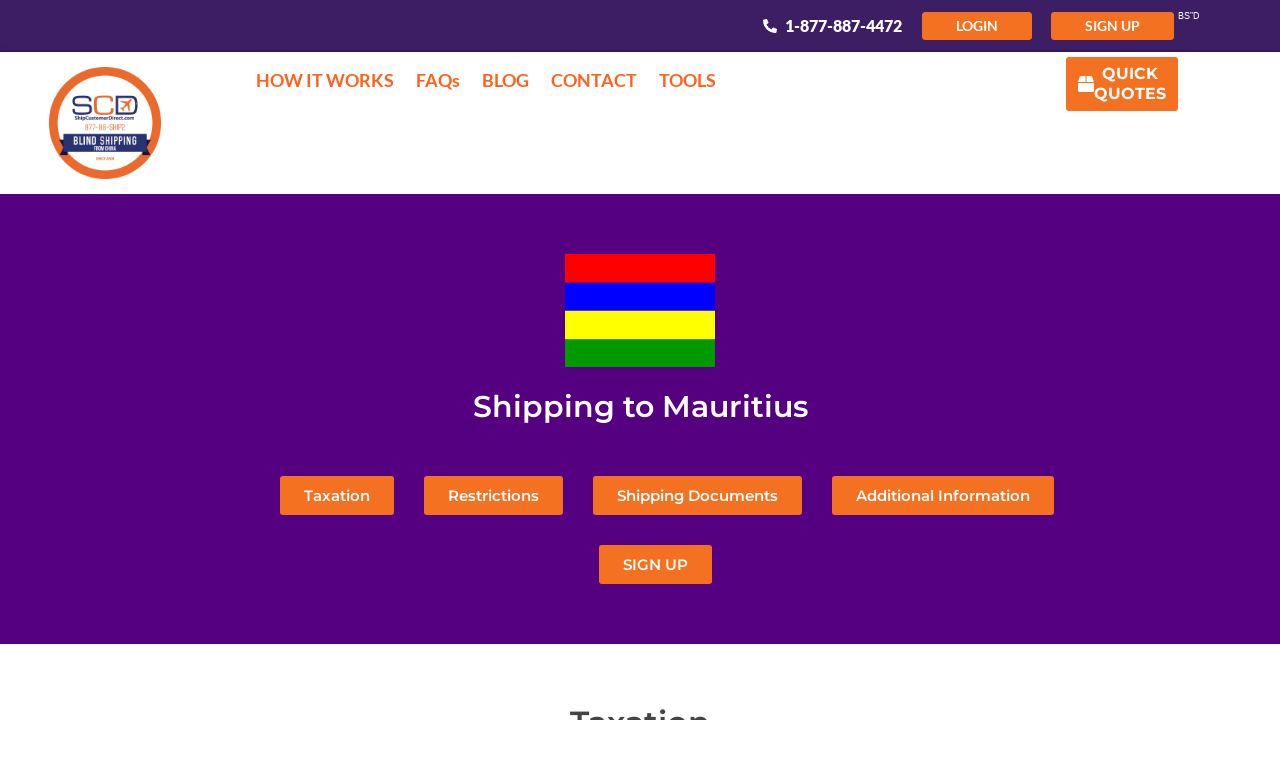

--- FILE ---
content_type: text/html; charset=UTF-8
request_url: https://shipcustomerdirect.com/shippingcountries/mauritius/
body_size: 33818
content:
<!doctype html><html lang="en-US"><head><script data-no-optimize="1">var litespeed_docref=sessionStorage.getItem("litespeed_docref");litespeed_docref&&(Object.defineProperty(document,"referrer",{get:function(){return litespeed_docref}}),sessionStorage.removeItem("litespeed_docref"));</script> <meta charset="UTF-8"><meta name="viewport" content="width=device-width, initial-scale=1"><link rel="profile" href="https://gmpg.org/xfn/11"><meta name='robots' content='index, follow, max-image-preview:large, max-snippet:-1, max-video-preview:-1' /><title>Mauritius | Duty Tax info | Ship Customer Direct</title><meta name="description" content="Ship Customer Direct offers blind shipping from China to Mauritius. Pickup, delivery, customs clearance, and duty payment. 60% off regular shipping rates." /><link rel="canonical" href="https://shipcustomerdirect.com/shippingcountries/mauritius/" /><meta property="og:locale" content="en_US" /><meta property="og:type" content="article" /><meta property="og:title" content="Mauritius | Duty Tax info | Ship Customer Direct" /><meta property="og:description" content="Ship Customer Direct offers blind shipping from China to Mauritius. Pickup, delivery, customs clearance, and duty payment. 60% off regular shipping rates." /><meta property="og:url" content="https://shipcustomerdirect.com/shippingcountries/mauritius/" /><meta property="og:site_name" content="Blind Shipping From China" /><meta property="article:publisher" content="https://www.facebook.com/ShipCustomerDirect" /><meta property="article:modified_time" content="2026-01-05T11:36:02+00:00" /><meta property="og:image" content="https://shipcustomerdirect.com/wp-content/uploads/2025/11/2025-SCD-protect.webp" /><meta property="og:image:width" content="1200" /><meta property="og:image:height" content="627" /><meta property="og:image:type" content="image/webp" /><meta name="twitter:card" content="summary_large_image" /><meta name="twitter:site" content="@SCDblindShip" /><meta name="twitter:label1" content="Est. reading time" /><meta name="twitter:data1" content="1 minute" /> <script type="application/ld+json" class="yoast-schema-graph">{"@context":"https://schema.org","@graph":[{"@type":"WebPage","@id":"https://shipcustomerdirect.com/shippingcountries/mauritius/","url":"https://shipcustomerdirect.com/shippingcountries/mauritius/","name":"Mauritius | Duty Tax info | Ship Customer Direct","isPartOf":{"@id":"https://shipcustomerdirect.com/#website"},"primaryImageOfPage":{"@id":"https://shipcustomerdirect.com/shippingcountries/mauritius/#primaryimage"},"image":{"@id":"https://shipcustomerdirect.com/shippingcountries/mauritius/#primaryimage"},"thumbnailUrl":"https://shipcustomerdirect.com/wp-content/uploads/2019/04/mu.svg","datePublished":"2019-04-01T05:59:55+00:00","dateModified":"2026-01-05T11:36:02+00:00","description":"Ship Customer Direct offers blind shipping from China to Mauritius. Pickup, delivery, customs clearance, and duty payment. 60% off regular shipping rates.","breadcrumb":{"@id":"https://shipcustomerdirect.com/shippingcountries/mauritius/#breadcrumb"},"inLanguage":"en-US","potentialAction":[{"@type":"ReadAction","target":["https://shipcustomerdirect.com/shippingcountries/mauritius/"]}]},{"@type":"ImageObject","inLanguage":"en-US","@id":"https://shipcustomerdirect.com/shippingcountries/mauritius/#primaryimage","url":"https://shipcustomerdirect.com/wp-content/uploads/2019/04/mu.svg","contentUrl":"https://shipcustomerdirect.com/wp-content/uploads/2019/04/mu.svg","width":640,"height":480},{"@type":"BreadcrumbList","@id":"https://shipcustomerdirect.com/shippingcountries/mauritius/#breadcrumb","itemListElement":[{"@type":"ListItem","position":1,"name":"Home","item":"https://shipcustomerdirect.com/"},{"@type":"ListItem","position":2,"name":"ShippingCountries","item":"https://shipcustomerdirect.com/shippingcountries/"},{"@type":"ListItem","position":3,"name":"Mauritius"}]},{"@type":"WebSite","@id":"https://shipcustomerdirect.com/#website","url":"https://shipcustomerdirect.com/","name":"ShipCustomerDirect.com","description":"Blind Shipping from China | Skip The Warehouse &amp; Local Reshipping","publisher":{"@id":"https://shipcustomerdirect.com/#organization"},"alternateName":"BlindShip.it","potentialAction":[{"@type":"SearchAction","target":{"@type":"EntryPoint","urlTemplate":"https://shipcustomerdirect.com/?s={search_term_string}"},"query-input":{"@type":"PropertyValueSpecification","valueRequired":true,"valueName":"search_term_string"}}],"inLanguage":"en-US"},{"@type":"Organization","@id":"https://shipcustomerdirect.com/#organization","name":"ShipCustomerDirect.com Blind Shipping","alternateName":"SCD Blind Ship From China","url":"https://shipcustomerdirect.com/","logo":{"@type":"ImageObject","inLanguage":"en-US","@id":"https://shipcustomerdirect.com/#/schema/logo/image/","url":"https://shipcustomerdirect.com/wp-content/uploads/2026/01/SCD-2023-FINAL-LOGO-2-2.png","contentUrl":"https://shipcustomerdirect.com/wp-content/uploads/2026/01/SCD-2023-FINAL-LOGO-2-2.png","width":600,"height":600,"caption":"ShipCustomerDirect.com Blind Shipping"},"image":{"@id":"https://shipcustomerdirect.com/#/schema/logo/image/"},"sameAs":["https://www.facebook.com/ShipCustomerDirect","https://x.com/SCDblindShip","https://www.linkedin.com/in/perrycaplan/"]}]}</script> <link rel='dns-prefetch' href='//js.hs-scripts.com' /><link rel='dns-prefetch' href='//fonts.googleapis.com' /><link rel='dns-prefetch' href='//fonts.gstatic.com' /><link rel='dns-prefetch' href='//ajax.googleapis.com' /><link rel='dns-prefetch' href='//cdnjs.cloudflare.com' /><link rel='dns-prefetch' href='//use.fontawesome.com' /><link rel='preconnect' href='https://fonts.googleapis.com' /><link rel='preconnect' href='https://fonts.gstatic.com' /><link rel='preconnect' href='https://ajax.googleapis.com' /><style id="litespeed-ccss">ul{box-sizing:border-box}:root{--wp--preset--font-size--normal:16px;--wp--preset--font-size--huge:42px}.screen-reader-text{border:0;clip-path:inset(50%);height:1px;margin:-1px;overflow:hidden;padding:0;position:absolute;width:1px;word-wrap:normal!important}html :where(img[class*=wp-image-]){height:auto;max-width:100%}:root{--wp--preset--aspect-ratio--square:1;--wp--preset--aspect-ratio--4-3:4/3;--wp--preset--aspect-ratio--3-4:3/4;--wp--preset--aspect-ratio--3-2:3/2;--wp--preset--aspect-ratio--2-3:2/3;--wp--preset--aspect-ratio--16-9:16/9;--wp--preset--aspect-ratio--9-16:9/16;--wp--preset--color--black:#000000;--wp--preset--color--cyan-bluish-gray:#abb8c3;--wp--preset--color--white:#ffffff;--wp--preset--color--pale-pink:#f78da7;--wp--preset--color--vivid-red:#cf2e2e;--wp--preset--color--luminous-vivid-orange:#ff6900;--wp--preset--color--luminous-vivid-amber:#fcb900;--wp--preset--color--light-green-cyan:#7bdcb5;--wp--preset--color--vivid-green-cyan:#00d084;--wp--preset--color--pale-cyan-blue:#8ed1fc;--wp--preset--color--vivid-cyan-blue:#0693e3;--wp--preset--color--vivid-purple:#9b51e0;--wp--preset--gradient--vivid-cyan-blue-to-vivid-purple:linear-gradient(135deg,rgba(6,147,227,1) 0%,rgb(155,81,224) 100%);--wp--preset--gradient--light-green-cyan-to-vivid-green-cyan:linear-gradient(135deg,rgb(122,220,180) 0%,rgb(0,208,130) 100%);--wp--preset--gradient--luminous-vivid-amber-to-luminous-vivid-orange:linear-gradient(135deg,rgba(252,185,0,1) 0%,rgba(255,105,0,1) 100%);--wp--preset--gradient--luminous-vivid-orange-to-vivid-red:linear-gradient(135deg,rgba(255,105,0,1) 0%,rgb(207,46,46) 100%);--wp--preset--gradient--very-light-gray-to-cyan-bluish-gray:linear-gradient(135deg,rgb(238,238,238) 0%,rgb(169,184,195) 100%);--wp--preset--gradient--cool-to-warm-spectrum:linear-gradient(135deg,rgb(74,234,220) 0%,rgb(151,120,209) 20%,rgb(207,42,186) 40%,rgb(238,44,130) 60%,rgb(251,105,98) 80%,rgb(254,248,76) 100%);--wp--preset--gradient--blush-light-purple:linear-gradient(135deg,rgb(255,206,236) 0%,rgb(152,150,240) 100%);--wp--preset--gradient--blush-bordeaux:linear-gradient(135deg,rgb(254,205,165) 0%,rgb(254,45,45) 50%,rgb(107,0,62) 100%);--wp--preset--gradient--luminous-dusk:linear-gradient(135deg,rgb(255,203,112) 0%,rgb(199,81,192) 50%,rgb(65,88,208) 100%);--wp--preset--gradient--pale-ocean:linear-gradient(135deg,rgb(255,245,203) 0%,rgb(182,227,212) 50%,rgb(51,167,181) 100%);--wp--preset--gradient--electric-grass:linear-gradient(135deg,rgb(202,248,128) 0%,rgb(113,206,126) 100%);--wp--preset--gradient--midnight:linear-gradient(135deg,rgb(2,3,129) 0%,rgb(40,116,252) 100%);--wp--preset--font-size--small:13px;--wp--preset--font-size--medium:20px;--wp--preset--font-size--large:36px;--wp--preset--font-size--x-large:42px;--wp--preset--spacing--20:0.44rem;--wp--preset--spacing--30:0.67rem;--wp--preset--spacing--40:1rem;--wp--preset--spacing--50:1.5rem;--wp--preset--spacing--60:2.25rem;--wp--preset--spacing--70:3.38rem;--wp--preset--spacing--80:5.06rem;--wp--preset--shadow--natural:6px 6px 9px rgba(0, 0, 0, 0.2);--wp--preset--shadow--deep:12px 12px 50px rgba(0, 0, 0, 0.4);--wp--preset--shadow--sharp:6px 6px 0px rgba(0, 0, 0, 0.2);--wp--preset--shadow--outlined:6px 6px 0px -3px rgba(255, 255, 255, 1), 6px 6px rgba(0, 0, 0, 1);--wp--preset--shadow--crisp:6px 6px 0px rgba(0, 0, 0, 1)}@-ms-viewport{width:device-width}html{box-sizing:border-box;-ms-overflow-style:scrollbar}*,*::before,*::after{box-sizing:inherit}html{line-height:1.15;-webkit-text-size-adjust:100%}*,:after,:before{box-sizing:border-box}body{margin:0;font-family:-apple-system,BlinkMacSystemFont,Segoe UI,Roboto,Helvetica Neue,Arial,Noto Sans,sans-serif,Apple Color Emoji,Segoe UI Emoji,Segoe UI Symbol,Noto Color Emoji;font-size:1rem;font-weight:400;line-height:1.5;color:#333;background-color:#fff;-webkit-font-smoothing:antialiased;-moz-osx-font-smoothing:grayscale}h1,h2,h3{margin-block-start:.5rem;margin-block-end:1rem;font-family:inherit;font-weight:500;line-height:1.2;color:inherit}h1{font-size:2.5rem}h2{font-size:2rem}h3{font-size:1.75rem}p{margin-block-start:0;margin-block-end:.9rem}a{background-color:#fff0;text-decoration:none;color:#c36}a:not([href]):not([tabindex]){color:inherit;text-decoration:none}b{font-weight:bolder}sup{font-size:75%;line-height:0;position:relative;vertical-align:baseline}sup{top:-.5em}img{border-style:none;height:auto;max-width:100%}label{display:inline-block;line-height:1;vertical-align:middle}button,input{font-family:inherit;font-size:1rem;line-height:1.5;margin:0}input[type=email]{width:100%;border:1px solid #666;border-radius:3px;padding:.5rem 1rem}button,input{overflow:visible}button{text-transform:none}[type=submit],button{width:auto;-webkit-appearance:button}[type=submit],button{display:inline-block;font-weight:400;color:#c36;text-align:center;white-space:nowrap;background-color:#fff0;border:1px solid #c36;padding:.5rem 1rem;font-size:1rem;border-radius:3px}::-webkit-file-upload-button{-webkit-appearance:button;font:inherit}li,ul{margin-block-start:0;margin-block-end:0;border:0;outline:0;font-size:100%;vertical-align:baseline;background:#fff0}.hide{display:none!important}.screen-reader-text{clip:rect(1px,1px,1px,1px);height:1px;overflow:hidden;position:absolute!important;width:1px;word-wrap:normal!important}:root{--direction-multiplier:1}.elementor-screen-only,.screen-reader-text{height:1px;margin:-1px;overflow:hidden;padding:0;position:absolute;top:-10000em;width:1px;clip:rect(0,0,0,0);border:0}.elementor *,.elementor :after,.elementor :before{box-sizing:border-box}.elementor a{box-shadow:none;text-decoration:none}.elementor img{border:none;border-radius:0;box-shadow:none;height:auto;max-width:100%}.elementor-widget-wrap .elementor-element.elementor-widget__width-auto{max-width:100%}.elementor-element{--flex-direction:initial;--flex-wrap:initial;--justify-content:initial;--align-items:initial;--align-content:initial;--gap:initial;--flex-basis:initial;--flex-grow:initial;--flex-shrink:initial;--order:initial;--align-self:initial;align-self:var(--align-self);flex-basis:var(--flex-basis);flex-grow:var(--flex-grow);flex-shrink:var(--flex-shrink);order:var(--order)}.elementor-element:where(.e-con-full,.elementor-widget){align-content:var(--align-content);align-items:var(--align-items);flex-direction:var(--flex-direction);flex-wrap:var(--flex-wrap);gap:var(--row-gap) var(--column-gap);justify-content:var(--justify-content)}.elementor-align-center{text-align:center}.elementor-align-center .elementor-button{width:auto}:root{--page-title-display:block}.elementor-page-title{display:var(--page-title-display)}.elementor-section{position:relative}.elementor-section .elementor-container{display:flex;margin-left:auto;margin-right:auto;position:relative}@media (max-width:1024px){.elementor-section .elementor-container{flex-wrap:wrap}}.elementor-section.elementor-section-boxed>.elementor-container{max-width:1140px}.elementor-widget-wrap{align-content:flex-start;flex-wrap:wrap;position:relative;width:100%}.elementor:not(.elementor-bc-flex-widget) .elementor-widget-wrap{display:flex}.elementor-widget-wrap>.elementor-element{width:100%}.elementor-widget{position:relative}.elementor-widget:not(:last-child){margin-bottom:var(--kit-widget-spacing,20px)}.elementor-widget:not(:last-child).elementor-widget__width-auto{margin-bottom:0}.elementor-column{display:flex;min-height:1px;position:relative}.elementor-column-gap-default>.elementor-column>.elementor-element-populated{padding:10px}@media (min-width:768px){.elementor-column.elementor-col-80{width:80%}.elementor-column.elementor-col-100{width:100%}}@media (max-width:767px){.elementor-column{width:100%}}@media (prefers-reduced-motion:no-preference){html{scroll-behavior:smooth}}.e-con{--border-radius:0;--border-top-width:0px;--border-right-width:0px;--border-bottom-width:0px;--border-left-width:0px;--border-style:initial;--border-color:initial;--container-widget-width:100%;--container-widget-height:initial;--container-widget-flex-grow:0;--container-widget-align-self:initial;--content-width:min(100%,var(--container-max-width,1140px));--width:100%;--min-height:initial;--height:auto;--text-align:initial;--margin-top:0px;--margin-right:0px;--margin-bottom:0px;--margin-left:0px;--padding-top:var(--container-default-padding-top,10px);--padding-right:var(--container-default-padding-right,10px);--padding-bottom:var(--container-default-padding-bottom,10px);--padding-left:var(--container-default-padding-left,10px);--position:relative;--z-index:revert;--overflow:visible;--gap:var(--widgets-spacing,20px);--row-gap:var(--widgets-spacing-row,20px);--column-gap:var(--widgets-spacing-column,20px);--overlay-mix-blend-mode:initial;--overlay-opacity:1;--e-con-grid-template-columns:repeat(3,1fr);--e-con-grid-template-rows:repeat(2,1fr);border-radius:var(--border-radius);height:var(--height);min-height:var(--min-height);min-width:0;overflow:var(--overflow);position:var(--position);width:var(--width);z-index:var(--z-index);--flex-wrap-mobile:wrap;margin-block-end:var(--margin-block-end);margin-block-start:var(--margin-block-start);margin-inline-end:var(--margin-inline-end);margin-inline-start:var(--margin-inline-start);padding-inline-end:var(--padding-inline-end);padding-inline-start:var(--padding-inline-start)}.e-con{--margin-block-start:var(--margin-top);--margin-block-end:var(--margin-bottom);--margin-inline-start:var(--margin-left);--margin-inline-end:var(--margin-right);--padding-inline-start:var(--padding-left);--padding-inline-end:var(--padding-right);--padding-block-start:var(--padding-top);--padding-block-end:var(--padding-bottom);--border-block-start-width:var(--border-top-width);--border-block-end-width:var(--border-bottom-width);--border-inline-start-width:var(--border-left-width);--border-inline-end-width:var(--border-right-width)}.e-con.e-flex{--flex-direction:column;--flex-basis:auto;--flex-grow:0;--flex-shrink:1;flex:var(--flex-grow) var(--flex-shrink) var(--flex-basis)}.e-con-full,.e-con>.e-con-inner{padding-block-end:var(--padding-block-end);padding-block-start:var(--padding-block-start);text-align:var(--text-align)}.e-con-full.e-flex,.e-con.e-flex>.e-con-inner{flex-direction:var(--flex-direction)}.e-con,.e-con>.e-con-inner{display:var(--display)}.e-con-boxed.e-flex{align-content:normal;align-items:normal;flex-direction:column;flex-wrap:nowrap;justify-content:normal}.e-con-boxed{gap:initial;text-align:initial}.e-con.e-flex>.e-con-inner{align-content:var(--align-content);align-items:var(--align-items);align-self:auto;flex-basis:auto;flex-grow:1;flex-shrink:1;flex-wrap:var(--flex-wrap);justify-content:var(--justify-content)}.e-con>.e-con-inner{gap:var(--row-gap) var(--column-gap);height:100%;margin:0 auto;max-width:var(--content-width);padding-inline-end:0;padding-inline-start:0;width:100%}:is(.elementor-section-wrap,[data-elementor-id])>.e-con{--margin-left:auto;--margin-right:auto;max-width:min(100%,var(--width))}.e-con .elementor-widget.elementor-widget{margin-block-end:0}.e-con:before{border-block-end-width:var(--border-block-end-width);border-block-start-width:var(--border-block-start-width);border-color:var(--border-color);border-inline-end-width:var(--border-inline-end-width);border-inline-start-width:var(--border-inline-start-width);border-radius:var(--border-radius);border-style:var(--border-style);content:var(--background-overlay);display:block;height:max(100% + var(--border-top-width) + var(--border-bottom-width),100%);left:calc(0px - var(--border-left-width));mix-blend-mode:var(--overlay-mix-blend-mode);opacity:var(--overlay-opacity);position:absolute;top:calc(0px - var(--border-top-width));width:max(100% + var(--border-left-width) + var(--border-right-width),100%)}.e-con .elementor-widget{min-width:0}.e-con>.e-con-inner>.elementor-widget>.elementor-widget-container,.e-con>.elementor-widget>.elementor-widget-container{height:100%}.e-con.e-con>.e-con-inner>.elementor-widget,.elementor.elementor .e-con>.elementor-widget{max-width:100%}.e-con .elementor-widget:not(:last-child){--kit-widget-spacing:0px}@media (max-width:767px){.e-con.e-flex{--width:100%;--flex-wrap:var(--flex-wrap-mobile)}}.elementor-form-fields-wrapper{display:flex;flex-wrap:wrap}.elementor-field-group{align-items:center;flex-wrap:wrap}.elementor-field-group.elementor-field-type-submit{align-items:flex-end}.elementor-field-group .elementor-field-textual{background-color:#fff0;border:1px solid #69727d;color:#1f2124;flex-grow:1;max-width:100%;vertical-align:middle;width:100%}.elementor-field-group .elementor-field-textual::-moz-placeholder{color:inherit;font-family:inherit;opacity:.6}.elementor-field-textual{border-radius:3px;font-size:15px;line-height:1.4;min-height:40px;padding:5px 14px}.elementor-field-textual.elementor-size-md{border-radius:4px;font-size:16px;min-height:47px;padding:6px 16px}.elementor-button-align-end .e-form__buttons,.elementor-button-align-end .elementor-field-type-submit{justify-content:flex-end}.elementor-button-align-end .elementor-field-type-submit:not(.e-form__buttons__wrapper) .elementor-button{flex-basis:auto}@media screen and (max-width:767px){.elementor-mobile-button-align-center .e-form__buttons,.elementor-mobile-button-align-center .elementor-field-type-submit{justify-content:center}.elementor-mobile-button-align-center .elementor-field-type-submit:not(.e-form__buttons__wrapper) .elementor-button{flex-basis:auto}}.elementor-form .elementor-button{border:none;padding-block-end:0;padding-block-start:0}.elementor-form .elementor-button-content-wrapper,.elementor-form .elementor-button>span{display:flex;flex-direction:row;gap:5px;justify-content:center}.elementor-form .elementor-button.elementor-size-sm{min-height:40px}.elementor-heading-title{line-height:1;margin:0;padding:0}.elementor-button{background-color:#69727d;border-radius:3px;color:#fff;display:inline-block;font-size:15px;line-height:1;padding:12px 24px;fill:#fff;text-align:center}.elementor-button:visited{color:#fff}.elementor-button-content-wrapper{display:flex;flex-direction:row;gap:5px;justify-content:center}.elementor-button-icon{align-items:center;display:flex}.elementor-button-icon svg{height:auto;width:1em}.elementor-button-icon .e-font-icon-svg{height:1em}.elementor-button-text{display:inline-block}.elementor-button span{text-decoration:inherit}@media (min-width:768px) and (max-width:1024px){.elementor .elementor-hidden-tablet{display:none}}@media (min-width:1025px) and (max-width:99999px){.elementor .elementor-hidden-desktop{display:none}}.elementor-kit-5{--e-global-color-primary:#F37121;--e-global-color-secondary:#550080;--e-global-color-text:#444444;--e-global-color-accent:#65258C;--e-global-color-f08328b:#002200;--e-global-color-5cb4eea:#FF611D;--e-global-color-cd35197:#F16623;--e-global-color-f3924c7:#EEEEEE;--e-global-color-398a281:#FFFFFF;--e-global-color-dfc295a:#434343;--e-global-color-cbfbd4b:#4E0075;--e-global-typography-primary-font-family:"Montserrat";--e-global-typography-primary-font-weight:600;--e-global-typography-secondary-font-family:"Roboto Slab";--e-global-typography-secondary-font-weight:400;--e-global-typography-text-font-family:"Lato";--e-global-typography-text-font-size:16px;--e-global-typography-text-font-weight:400;--e-global-typography-accent-font-family:"Lato";--e-global-typography-accent-font-weight:500;--e-global-typography-b956bed-font-family:"Montserrat";--e-global-typography-b956bed-font-size:40px;--e-global-typography-b956bed-font-weight:700;--e-global-typography-b956bed-line-height:1.3em;--e-global-typography-2a1d102-font-family:"Montserrat";--e-global-typography-2a1d102-font-size:32px;--e-global-typography-2a1d102-font-weight:700;--e-global-typography-2a1d102-line-height:1.2em;--e-global-typography-614f5b3-font-family:"Montserrat";--e-global-typography-614f5b3-font-size:28px;--e-global-typography-614f5b3-font-weight:700;--e-global-typography-614f5b3-line-height:1.1em;--e-global-typography-2612f4e-font-family:"Montserrat";--e-global-typography-2612f4e-font-size:24px;--e-global-typography-2612f4e-font-weight:700;--e-global-typography-2612f4e-line-height:1.3em;--e-global-typography-6c2b6e2-font-family:"Montserrat";--e-global-typography-6c2b6e2-font-size:20px;--e-global-typography-6c2b6e2-font-weight:700;--e-global-typography-6c2b6e2-line-height:1.3em;--e-global-typography-de173fb-font-family:"Montserrat";--e-global-typography-de173fb-font-size:16px;--e-global-typography-de173fb-font-weight:700;--e-global-typography-de173fb-line-height:1.3em;--e-global-typography-8519cf4-font-family:"Montserrat";--e-global-typography-8519cf4-font-size:72px;--e-global-typography-8519cf4-font-weight:700;--e-global-typography-8519cf4-line-height:1.3em;--e-global-typography-3120bef-font-family:"Montserrat";--e-global-typography-3120bef-font-size:64px;--e-global-typography-3120bef-font-weight:700;--e-global-typography-3120bef-line-height:1.3em;--e-global-typography-f370449-font-family:"Montserrat";--e-global-typography-f370449-font-size:56px;--e-global-typography-f370449-font-weight:700;--e-global-typography-f370449-line-height:1.3em;--e-global-typography-4006395-font-family:"Montserrat";--e-global-typography-4006395-font-size:48px;--e-global-typography-4006395-font-weight:700;--e-global-typography-4006395-line-height:1.3em;--e-global-typography-062eacc-font-family:"Montserrat";--e-global-typography-062eacc-font-size:20px;--e-global-typography-062eacc-font-weight:700;--e-global-typography-062eacc-text-transform:uppercase;--e-global-typography-062eacc-font-style:normal;--e-global-typography-062eacc-text-decoration:none;--e-global-typography-f0124cb-font-family:"Lato";--e-global-typography-f0124cb-font-size:14px;--e-global-typography-f0124cb-font-weight:400;--e-global-typography-f0124cb-text-transform:uppercase;--e-global-typography-f0124cb-font-style:normal;--e-global-typography-f0124cb-text-decoration:none}.elementor-kit-5 h1{font-family:var(--e-global-typography-b956bed-font-family),Sans-serif;font-size:var(--e-global-typography-b956bed-font-size);font-weight:var(--e-global-typography-b956bed-font-weight);line-height:var(--e-global-typography-b956bed-line-height)}.elementor-kit-5 h2{font-family:var(--e-global-typography-2a1d102-font-family),Sans-serif;font-size:var(--e-global-typography-2a1d102-font-size);font-weight:var(--e-global-typography-2a1d102-font-weight);line-height:var(--e-global-typography-2a1d102-line-height)}.elementor-kit-5 h3{font-family:var(--e-global-typography-614f5b3-font-family),Sans-serif;font-size:var(--e-global-typography-614f5b3-font-size);font-weight:var(--e-global-typography-614f5b3-font-weight);line-height:var(--e-global-typography-614f5b3-line-height)}.elementor-section.elementor-section-boxed>.elementor-container{max-width:1140px}.e-con{--container-max-width:1140px;--container-default-padding-top:10px;--container-default-padding-right:10px;--container-default-padding-bottom:10px;--container-default-padding-left:10px}.elementor-widget:not(:last-child){margin-block-end:20px}.elementor-element{--widgets-spacing:20px 20px;--widgets-spacing-row:20px;--widgets-spacing-column:20px}@media (max-width:1024px){.elementor-kit-5{--e-global-typography-b956bed-font-size:34px;--e-global-typography-2a1d102-font-size:28px;--e-global-typography-614f5b3-font-size:26px;--e-global-typography-2612f4e-font-size:22px;--e-global-typography-6c2b6e2-font-size:20px;--e-global-typography-de173fb-font-size:16px;--e-global-typography-8519cf4-font-size:56px;--e-global-typography-3120bef-font-size:50px;--e-global-typography-f370449-font-size:44px;--e-global-typography-4006395-font-size:38px;--e-global-typography-062eacc-font-size:18px}.elementor-kit-5 h1{font-size:var(--e-global-typography-b956bed-font-size);line-height:var(--e-global-typography-b956bed-line-height)}.elementor-kit-5 h2{font-size:var(--e-global-typography-2a1d102-font-size);line-height:var(--e-global-typography-2a1d102-line-height)}.elementor-kit-5 h3{font-size:var(--e-global-typography-614f5b3-font-size);line-height:var(--e-global-typography-614f5b3-line-height)}.elementor-section.elementor-section-boxed>.elementor-container{max-width:1024px}.e-con{--container-max-width:1024px}}@media (max-width:767px){.elementor-kit-5{--e-global-typography-b956bed-font-size:28px;--e-global-typography-2a1d102-font-size:24px;--e-global-typography-614f5b3-font-size:22px;--e-global-typography-2612f4e-font-size:20px;--e-global-typography-6c2b6e2-font-size:20px;--e-global-typography-de173fb-font-size:16px;--e-global-typography-8519cf4-font-size:38px;--e-global-typography-3120bef-font-size:34px;--e-global-typography-f370449-font-size:32px;--e-global-typography-4006395-font-size:28px;--e-global-typography-062eacc-font-size:16px;--e-global-typography-f0124cb-font-size:12px}.elementor-kit-5 h1{font-size:var(--e-global-typography-b956bed-font-size);line-height:var(--e-global-typography-b956bed-line-height)}.elementor-kit-5 h2{font-size:var(--e-global-typography-2a1d102-font-size);line-height:var(--e-global-typography-2a1d102-line-height)}.elementor-kit-5 h3{font-size:var(--e-global-typography-614f5b3-font-size);line-height:var(--e-global-typography-614f5b3-line-height)}.elementor-section.elementor-section-boxed>.elementor-container{max-width:767px}.e-con{--container-max-width:767px}}body{overflow-x:hidden}.elementor-widget .elementor-icon-list-items{list-style-type:none;margin:0;padding:0}.elementor-widget .elementor-icon-list-item{margin:0;padding:0;position:relative}.elementor-widget .elementor-icon-list-item:after{inset-block-end:0;position:absolute;width:100%}.elementor-widget .elementor-icon-list-item,.elementor-widget .elementor-icon-list-item a{align-items:var(--icon-vertical-align,center);display:flex;font-size:inherit}.elementor-widget .elementor-icon-list-icon+.elementor-icon-list-text{align-self:center;padding-inline-start:5px}.elementor-widget .elementor-icon-list-icon{display:flex;inset-block-start:var(--icon-vertical-offset,initial);position:relative}.elementor-widget .elementor-icon-list-icon svg{height:var(--e-icon-list-icon-size,1em);width:var(--e-icon-list-icon-size,1em)}.elementor-widget.elementor-widget-icon-list .elementor-icon-list-icon{text-align:var(--e-icon-list-icon-align)}.elementor-widget.elementor-widget-icon-list .elementor-icon-list-icon svg{margin:var(--e-icon-list-icon-margin,0 calc(var(--e-icon-list-icon-size, 1em) * .25) 0 0)}.elementor-widget.elementor-list-item-link-full_width a{width:100%}.elementor-widget:not(.elementor-align-right) .elementor-icon-list-item:after{inset-inline-start:0}.elementor-widget:not(.elementor-align-left) .elementor-icon-list-item:after{inset-inline-end:0}@media (min-width:-1){.elementor-widget:not(.elementor-widescreen-align-right) .elementor-icon-list-item:after{inset-inline-start:0}.elementor-widget:not(.elementor-widescreen-align-left) .elementor-icon-list-item:after{inset-inline-end:0}}@media (max-width:-1){.elementor-widget:not(.elementor-laptop-align-right) .elementor-icon-list-item:after{inset-inline-start:0}.elementor-widget:not(.elementor-laptop-align-left) .elementor-icon-list-item:after{inset-inline-end:0}.elementor-widget:not(.elementor-tablet_extra-align-right) .elementor-icon-list-item:after{inset-inline-start:0}.elementor-widget:not(.elementor-tablet_extra-align-left) .elementor-icon-list-item:after{inset-inline-end:0}}@media (max-width:1024px){.elementor-widget:not(.elementor-tablet-align-right) .elementor-icon-list-item:after{inset-inline-start:0}.elementor-widget:not(.elementor-tablet-align-left) .elementor-icon-list-item:after{inset-inline-end:0}}@media (max-width:-1){.elementor-widget:not(.elementor-mobile_extra-align-right) .elementor-icon-list-item:after{inset-inline-start:0}.elementor-widget:not(.elementor-mobile_extra-align-left) .elementor-icon-list-item:after{inset-inline-end:0}}@media (max-width:767px){.elementor-widget:not(.elementor-mobile-align-right) .elementor-icon-list-item:after{inset-inline-start:0}.elementor-widget:not(.elementor-mobile-align-left) .elementor-icon-list-item:after{inset-inline-end:0}}.elementor .elementor-element ul.elementor-icon-list-items{padding:0}.elementor-widget-image{text-align:center}.elementor-widget-image a{display:inline-block}.elementor-widget-image img{display:inline-block;vertical-align:middle}.elementor-item:after,.elementor-item:before{display:block;position:absolute}.elementor-item:not(:hover):not(:focus):not(.elementor-item-active):not(.highlighted):after,.elementor-item:not(:hover):not(:focus):not(.elementor-item-active):not(.highlighted):before{opacity:0}.e--pointer-underline .elementor-item:after,.e--pointer-underline .elementor-item:before{background-color:#3f444b;height:3px;left:0;width:100%;z-index:2}.e--pointer-underline .elementor-item:after{bottom:0;content:""}.elementor-nav-menu--main .elementor-nav-menu a{padding:13px 20px}.elementor-nav-menu--main .elementor-nav-menu ul{border-style:solid;border-width:0;padding:0;position:absolute;width:12em}.elementor-nav-menu--layout-horizontal{display:flex}.elementor-nav-menu--layout-horizontal .elementor-nav-menu{display:flex;flex-wrap:wrap}.elementor-nav-menu--layout-horizontal .elementor-nav-menu a{flex-grow:1;white-space:nowrap}.elementor-nav-menu--layout-horizontal .elementor-nav-menu>li{display:flex}.elementor-nav-menu--layout-horizontal .elementor-nav-menu>li ul{top:100%!important}.elementor-nav-menu--layout-horizontal .elementor-nav-menu>li:not(:first-child)>a{margin-inline-start:var(--e-nav-menu-horizontal-menu-item-margin)}.elementor-nav-menu--layout-horizontal .elementor-nav-menu>li:not(:first-child)>ul{inset-inline-start:var(--e-nav-menu-horizontal-menu-item-margin)!important}.elementor-nav-menu--layout-horizontal .elementor-nav-menu>li:not(:last-child)>a{margin-inline-end:var(--e-nav-menu-horizontal-menu-item-margin)}.elementor-nav-menu--layout-horizontal .elementor-nav-menu>li:not(:last-child):after{align-self:center;border-color:var(--e-nav-menu-divider-color,#000);border-left-style:var(--e-nav-menu-divider-style,solid);border-left-width:var(--e-nav-menu-divider-width,2px);content:var(--e-nav-menu-divider-content,none);height:var(--e-nav-menu-divider-height,35%)}.elementor-nav-menu__align-start .elementor-nav-menu{justify-content:flex-start;margin-inline-end:auto}.elementor-widget-nav-menu .elementor-widget-container{display:flex;flex-direction:column}.elementor-nav-menu{position:relative;z-index:2}.elementor-nav-menu:after{clear:both;content:" ";display:block;font:0/0 serif;height:0;overflow:hidden;visibility:hidden}.elementor-nav-menu,.elementor-nav-menu li,.elementor-nav-menu ul{display:block;line-height:normal;list-style:none;margin:0;padding:0}.elementor-nav-menu ul{display:none}.elementor-nav-menu a,.elementor-nav-menu li{position:relative}.elementor-nav-menu li{border-width:0}.elementor-nav-menu a{align-items:center;display:flex}.elementor-nav-menu a{line-height:20px;padding:10px 20px}.elementor-menu-toggle{align-items:center;background-color:rgb(0 0 0/.05);border:0 solid;border-radius:3px;color:#33373d;display:flex;font-size:var(--nav-menu-icon-size,22px);justify-content:center;padding:.25em}.elementor-menu-toggle:not(.elementor-active) .elementor-menu-toggle__icon--close{display:none}.elementor-menu-toggle .e-font-icon-svg{fill:#33373d;height:1em;width:1em}.elementor-menu-toggle svg{height:auto;width:1em;fill:var(--nav-menu-icon-color,currentColor)}.elementor-nav-menu--dropdown{background-color:#fff;font-size:13px}.elementor-nav-menu--dropdown-none .elementor-nav-menu--dropdown{display:none}.elementor-nav-menu--dropdown.elementor-nav-menu__container{margin-top:10px;overflow-x:hidden;overflow-y:auto;transform-origin:top}.elementor-nav-menu--dropdown.elementor-nav-menu__container .elementor-sub-item{font-size:.85em}.elementor-nav-menu--dropdown a{color:#33373d}ul.elementor-nav-menu--dropdown a{border-inline-start:8px solid #fff0;text-shadow:none}.elementor-nav-menu__text-align-center .elementor-nav-menu--dropdown .elementor-nav-menu a{justify-content:center}.elementor-nav-menu--toggle{--menu-height:100vh}.elementor-nav-menu--toggle .elementor-menu-toggle:not(.elementor-active)+.elementor-nav-menu__container{max-height:0;overflow:hidden;transform:scaleY(0)}.elementor-nav-menu--stretch .elementor-nav-menu__container.elementor-nav-menu--dropdown{position:absolute;z-index:9997}@media (max-width:1024px){.elementor-nav-menu--dropdown-tablet .elementor-nav-menu--main{display:none}}@media (min-width:1025px){.elementor-nav-menu--dropdown-tablet .elementor-menu-toggle,.elementor-nav-menu--dropdown-tablet .elementor-nav-menu--dropdown{display:none}.elementor-nav-menu--dropdown-tablet nav.elementor-nav-menu--dropdown.elementor-nav-menu__container{overflow-y:hidden}}.elementor-widget-divider{--divider-border-style:none;--divider-border-width:1px;--divider-color:#0c0d0e;--divider-icon-size:20px;--divider-element-spacing:10px;--divider-pattern-height:24px;--divider-pattern-size:20px;--divider-pattern-url:none;--divider-pattern-repeat:repeat-x}.elementor-widget-divider .elementor-divider{display:flex}.elementor-widget-divider .elementor-divider-separator{direction:ltr;display:flex;margin:0}.elementor-widget-divider:not(.elementor-widget-divider--view-line_text):not(.elementor-widget-divider--view-line_icon) .elementor-divider-separator{border-block-start:var(--divider-border-width) var(--divider-border-style) var(--divider-color)}.e-form__buttons{flex-wrap:wrap}.e-form__buttons{display:flex}.elementor-form .elementor-button .elementor-button-content-wrapper{align-items:center}.elementor-form .elementor-button .elementor-button-text{white-space:normal}.elementor-form .elementor-button .elementor-button-content-wrapper{gap:5px}.elementor-form .elementor-button .elementor-button-text{flex-grow:unset;order:unset}[data-elementor-type=popup]:not(.elementor-edit-area){display:none}.elementor-12 .elementor-element.elementor-element-997b0af{--display:flex;--flex-direction:row-reverse;--container-widget-width:calc( ( 1 - var( --container-widget-flex-grow ) ) * 100% );--container-widget-height:100%;--container-widget-flex-grow:1;--container-widget-align-self:stretch;--flex-wrap-mobile:wrap-reverse;--align-items:center;--gap:10px 10px;--row-gap:10px;--column-gap:10px}.elementor-12 .elementor-element.elementor-element-997b0af:not(.elementor-motion-effects-element-type-background){background-color:#3D1E64}.elementor-widget-text-editor{font-family:var(--e-global-typography-text-font-family),Sans-serif;font-size:var(--e-global-typography-text-font-size);font-weight:var(--e-global-typography-text-font-weight);color:var(--e-global-color-text)}.elementor-12 .elementor-element.elementor-element-2cd34ae{width:auto;max-width:auto;text-align:left;font-family:"Arial",Sans-serif;font-size:12px;font-weight:400;color:var(--e-global-color-398a281)}.elementor-12 .elementor-element.elementor-element-2cd34ae>.elementor-widget-container{margin:0 10px 0 0}.elementor-widget-button .elementor-button{background-color:var(--e-global-color-accent);font-family:var(--e-global-typography-accent-font-family),Sans-serif;font-weight:var(--e-global-typography-accent-font-weight)}.elementor-12 .elementor-element.elementor-element-6dc82af .elementor-button{background-color:var(--e-global-color-primary);font-family:"Lato",Sans-serif;font-size:14px;font-weight:700;text-transform:uppercase;font-style:normal;text-decoration:none;border-style:solid;border-width:1px 1px 1px 1px;border-color:var(--e-global-color-primary);padding:6px 33px 6px 33px}.elementor-12 .elementor-element.elementor-element-6dc82af{width:auto;max-width:auto}.elementor-12 .elementor-element.elementor-element-6dc82af>.elementor-widget-container{margin:0 4px 0 15px}.elementor-12 .elementor-element.elementor-element-325e8c3 .elementor-button{background-color:var(--e-global-color-primary);font-family:"Lato",Sans-serif;font-size:14px;font-weight:700;text-transform:uppercase;font-style:normal;text-decoration:none;border-style:solid;border-width:1px 1px 1px 1px;border-color:var(--e-global-color-primary);padding:6px 33px 6px 33px}.elementor-12 .elementor-element.elementor-element-325e8c3{width:auto;max-width:auto}.elementor-12 .elementor-element.elementor-element-325e8c3>.elementor-widget-container{margin:0 4px 0 15px}.elementor-12 .elementor-element.elementor-element-2375ae9 .elementor-button{background-color:var(--e-global-color-primary);font-family:"Lato",Sans-serif;font-size:14px;font-weight:700;text-transform:uppercase;font-style:normal;text-decoration:none;fill:var(--e-global-color-398a281);color:var(--e-global-color-398a281);border-style:solid;border-width:1px 1px 1px 1px;border-color:#F37121;padding:6px 33px 6px 33px}.elementor-12 .elementor-element.elementor-element-2375ae9{width:auto;max-width:auto}.elementor-12 .elementor-element.elementor-element-2375ae9>.elementor-widget-container{margin:0 4px 0 20px}.elementor-widget-icon-list .elementor-icon-list-icon svg{fill:var(--e-global-color-primary)}.elementor-widget-icon-list .elementor-icon-list-item>a{font-family:var(--e-global-typography-text-font-family),Sans-serif;font-size:var(--e-global-typography-text-font-size);font-weight:var(--e-global-typography-text-font-weight)}.elementor-widget-icon-list .elementor-icon-list-text{color:var(--e-global-color-secondary)}.elementor-12 .elementor-element.elementor-element-677d73a{width:auto;max-width:auto;--e-icon-list-icon-size:14px;--icon-vertical-offset:0px}.elementor-12 .elementor-element.elementor-element-677d73a .elementor-icon-list-icon svg{fill:var(--e-global-color-398a281)}.elementor-12 .elementor-element.elementor-element-677d73a .elementor-icon-list-item>a{font-family:"Lato",Sans-serif;font-size:16px;font-weight:800}.elementor-12 .elementor-element.elementor-element-677d73a .elementor-icon-list-text{color:#FFF}.elementor-12 .elementor-element.elementor-element-52fd5f9{--display:flex;--flex-direction:row;--container-widget-width:calc( ( 1 - var( --container-widget-flex-grow ) ) * 100% );--container-widget-height:100%;--container-widget-flex-grow:1;--container-widget-align-self:stretch;--flex-wrap-mobile:wrap;--align-items:center;--gap:10px 10px;--row-gap:10px;--column-gap:10px;box-shadow:0 0 4px 0 rgb(0 0 0/.5);--padding-top:5px;--padding-bottom:5px;--padding-left:0px;--padding-right:0px}.elementor-12 .elementor-element.elementor-element-52fd5f9:not(.elementor-motion-effects-element-type-background){background-color:var(--e-global-color-398a281)}.elementor-12 .elementor-element.elementor-element-135ab6e{--display:flex;--justify-content:center;--margin-top:0px;--margin-bottom:0px;--margin-left:0px;--margin-right:0px}.elementor-12 .elementor-element.elementor-element-135ab6e.e-con{--flex-grow:0;--flex-shrink:0}.elementor-12 .elementor-element.elementor-element-1068e48{width:var(--container-widget-width,64%);max-width:64%;--container-widget-width:64%;--container-widget-flex-grow:0;text-align:right}.elementor-12 .elementor-element.elementor-element-1068e48 img{width:140px;max-width:80%}.elementor-12 .elementor-element.elementor-element-39e3dcd{--display:flex;--flex-direction:row-reverse;--container-widget-width:calc( ( 1 - var( --container-widget-flex-grow ) ) * 100% );--container-widget-height:100%;--container-widget-flex-grow:1;--container-widget-align-self:stretch;--flex-wrap-mobile:wrap-reverse;--justify-content:center;--align-items:center;--padding-top:0%;--padding-bottom:0%;--padding-left:0%;--padding-right:8%}.elementor-12 .elementor-element.elementor-element-4730d5b .elementor-button{background-color:var(--e-global-color-primary);font-family:var(--e-global-typography-de173fb-font-family),Sans-serif;font-size:var(--e-global-typography-de173fb-font-size);font-weight:var(--e-global-typography-de173fb-font-weight);line-height:var(--e-global-typography-de173fb-line-height);border-style:solid;border-width:2px 2px 2px 2px;border-color:var(--e-global-color-primary);padding:5px 10px 5px 10px}.elementor-12 .elementor-element.elementor-element-4730d5b{width:auto;max-width:auto}.elementor-12 .elementor-element.elementor-element-4730d5b>.elementor-widget-container{margin:0 0 0 0;padding:0% 0% 0% 0%}.elementor-12 .elementor-element.elementor-element-4730d5b .elementor-button-content-wrapper{flex-direction:row}.elementor-12 .elementor-element.elementor-element-4730d5b .elementor-button .elementor-button-content-wrapper{gap:12px}.elementor-widget-nav-menu .elementor-nav-menu .elementor-item{font-family:var(--e-global-typography-primary-font-family),Sans-serif;font-weight:var(--e-global-typography-primary-font-weight)}.elementor-widget-nav-menu .elementor-nav-menu--main .elementor-item{color:var(--e-global-color-text);fill:var(--e-global-color-text)}.elementor-widget-nav-menu .elementor-nav-menu--main:not(.e--pointer-framed) .elementor-item:before,.elementor-widget-nav-menu .elementor-nav-menu--main:not(.e--pointer-framed) .elementor-item:after{background-color:var(--e-global-color-accent)}.elementor-widget-nav-menu{--e-nav-menu-divider-color:var( --e-global-color-text )}.elementor-widget-nav-menu .elementor-nav-menu--dropdown .elementor-item,.elementor-widget-nav-menu .elementor-nav-menu--dropdown .elementor-sub-item{font-family:var(--e-global-typography-accent-font-family),Sans-serif;font-weight:var(--e-global-typography-accent-font-weight)}.elementor-12 .elementor-element.elementor-element-a5f05b1.elementor-element{--flex-grow:1;--flex-shrink:0}.elementor-12 .elementor-element.elementor-element-a5f05b1 .elementor-menu-toggle{margin-left:auto}.elementor-12 .elementor-element.elementor-element-a5f05b1 .elementor-nav-menu .elementor-item{font-family:"Lato",Sans-serif;font-weight:700}.elementor-12 .elementor-element.elementor-element-a5f05b1 .elementor-nav-menu--main .elementor-item{color:var(--e-global-color-5cb4eea);fill:var(--e-global-color-5cb4eea);padding-left:0;padding-right:0}.elementor-12 .elementor-element.elementor-element-a5f05b1{--e-nav-menu-horizontal-menu-item-margin:calc( 22px / 2 )}.elementor-12 .elementor-element.elementor-element-a5f05b1 .elementor-nav-menu--dropdown a,.elementor-12 .elementor-element.elementor-element-a5f05b1 .elementor-menu-toggle{color:var(--e-global-color-5cb4eea);fill:var(--e-global-color-5cb4eea)}.elementor-12 .elementor-element.elementor-element-a5f05b1 .elementor-nav-menu--dropdown .elementor-item,.elementor-12 .elementor-element.elementor-element-a5f05b1 .elementor-nav-menu--dropdown .elementor-sub-item{font-family:var(--e-global-typography-accent-font-family),Sans-serif;font-weight:var(--e-global-typography-accent-font-weight)}.elementor-12 .elementor-element.elementor-element-a5f05b1 .elementor-nav-menu--dropdown{border-style:solid;border-color:#D6D6D6}.elementor-12 .elementor-element.elementor-element-a5f05b1 .elementor-nav-menu--main .elementor-nav-menu--dropdown,.elementor-12 .elementor-element.elementor-element-a5f05b1 .elementor-nav-menu__container.elementor-nav-menu--dropdown{box-shadow:0 0 10px 0 rgb(0 0 0/.15)}.elementor-location-header:before{content:"";display:table;clear:both}@media (max-width:1024px){.elementor-widget-text-editor{font-size:var(--e-global-typography-text-font-size)}.elementor-widget-icon-list .elementor-icon-list-item>a{font-size:var(--e-global-typography-text-font-size)}.elementor-12 .elementor-element.elementor-element-52fd5f9{--padding-top:5px;--padding-bottom:5px;--padding-left:20px;--padding-right:20px}.elementor-12 .elementor-element.elementor-element-39e3dcd{--flex-direction:row;--container-widget-width:initial;--container-widget-height:100%;--container-widget-flex-grow:1;--container-widget-align-self:stretch;--flex-wrap-mobile:wrap;--justify-content:flex-end}.elementor-12 .elementor-element.elementor-element-4730d5b .elementor-button{font-size:var(--e-global-typography-de173fb-font-size);line-height:var(--e-global-typography-de173fb-line-height)}.elementor-12 .elementor-element.elementor-element-a5f05b1.elementor-element{--flex-grow:0;--flex-shrink:0}.elementor-12 .elementor-element.elementor-element-a5f05b1 .elementor-nav-menu--dropdown{border-width:0 0 1px 0}}@media (max-width:767px){.elementor-widget-text-editor{font-size:var(--e-global-typography-text-font-size)}.elementor-12 .elementor-element.elementor-element-2cd34ae{font-size:13px}.elementor-12 .elementor-element.elementor-element-6dc82af>.elementor-widget-container{margin:0 2px 0 2px}.elementor-12 .elementor-element.elementor-element-6dc82af .elementor-button{padding:6px 5px 6px 5px}.elementor-12 .elementor-element.elementor-element-325e8c3>.elementor-widget-container{margin:0 2px 0 2px}.elementor-12 .elementor-element.elementor-element-325e8c3 .elementor-button{padding:6px 5px 6px 5px}.elementor-12 .elementor-element.elementor-element-2375ae9>.elementor-widget-container{margin:0 2px 0 5px}.elementor-12 .elementor-element.elementor-element-2375ae9 .elementor-button{padding:6px 5px 6px 5px}.elementor-widget-icon-list .elementor-icon-list-item>a{font-size:var(--e-global-typography-text-font-size)}.elementor-12 .elementor-element.elementor-element-52fd5f9{--flex-direction:row;--container-widget-width:calc( ( 1 - var( --container-widget-flex-grow ) ) * 100% );--container-widget-height:100%;--container-widget-flex-grow:1;--container-widget-align-self:stretch;--flex-wrap-mobile:wrap;--justify-content:flex-start;--align-items:center;--flex-wrap:nowrap;--padding-top:5px;--padding-bottom:5px;--padding-left:5px;--padding-right:5px}.elementor-12 .elementor-element.elementor-element-135ab6e{--width:24.247%;--padding-top:0px;--padding-bottom:0px;--padding-left:0px;--padding-right:0px}.elementor-12 .elementor-element.elementor-element-135ab6e.e-con{--align-self:stretch;--order:-99999 /* order start hack */;--flex-grow:0;--flex-shrink:1}.elementor-12 .elementor-element.elementor-element-1068e48 img{max-width:100%}.elementor-12 .elementor-element.elementor-element-39e3dcd{--justify-content:space-between;--flex-wrap:nowrap}.elementor-12 .elementor-element.elementor-element-4730d5b>.elementor-widget-container{margin:0 0 0 15px}.elementor-12 .elementor-element.elementor-element-4730d5b .elementor-button{font-size:var(--e-global-typography-de173fb-font-size);line-height:var(--e-global-typography-de173fb-line-height);padding:6px 8px 6px 8px}}@media (min-width:768px){.elementor-12 .elementor-element.elementor-element-135ab6e{--width:20%}}@media (max-width:1024px) and (min-width:768px){.elementor-12 .elementor-element.elementor-element-135ab6e{--width:20%}}.elementor-12 .elementor-element.elementor-element-135ab6e #headerSvgLogo{display:none}.elementor-12 .elementor-element.elementor-element-4730d5b .elementor-button-icon{display:flex;align-items:center}.elementor-widget-text-editor{font-family:var(--e-global-typography-text-font-family),Sans-serif;font-size:var(--e-global-typography-text-font-size);font-weight:var(--e-global-typography-text-font-weight);color:var(--e-global-color-text)}.elementor-widget-heading .elementor-heading-title{font-family:var(--e-global-typography-primary-font-family),Sans-serif;font-weight:var(--e-global-typography-primary-font-weight);color:var(--e-global-color-primary)}.elementor-widget-nav-menu .elementor-nav-menu .elementor-item{font-family:var(--e-global-typography-primary-font-family),Sans-serif;font-weight:var(--e-global-typography-primary-font-weight)}.elementor-widget-nav-menu .elementor-nav-menu--main .elementor-item{color:var(--e-global-color-text);fill:var(--e-global-color-text)}.elementor-widget-nav-menu .elementor-nav-menu--main:not(.e--pointer-framed) .elementor-item:before,.elementor-widget-nav-menu .elementor-nav-menu--main:not(.e--pointer-framed) .elementor-item:after{background-color:var(--e-global-color-accent)}.elementor-widget-nav-menu{--e-nav-menu-divider-color:var( --e-global-color-text )}.elementor-widget-nav-menu .elementor-nav-menu--dropdown .elementor-item,.elementor-widget-nav-menu .elementor-nav-menu--dropdown .elementor-sub-item{font-family:var(--e-global-typography-accent-font-family),Sans-serif;font-weight:var(--e-global-typography-accent-font-weight)}.elementor-3043 .elementor-element.elementor-element-a694c35 .elementor-nav-menu .elementor-item{font-family:var(--e-global-typography-accent-font-family),Sans-serif;font-weight:var(--e-global-typography-accent-font-weight)}.elementor-widget-icon-list .elementor-icon-list-icon svg{fill:var(--e-global-color-primary)}.elementor-widget-icon-list .elementor-icon-list-item>a{font-family:var(--e-global-typography-text-font-family),Sans-serif;font-size:var(--e-global-typography-text-font-size);font-weight:var(--e-global-typography-text-font-weight)}.elementor-widget-icon-list .elementor-icon-list-text{color:var(--e-global-color-secondary)}.elementor-location-header:before{content:"";display:table;clear:both}@media (max-width:1024px){.elementor-widget-text-editor{font-size:var(--e-global-typography-text-font-size)}.elementor-widget-icon-list .elementor-icon-list-item>a{font-size:var(--e-global-typography-text-font-size)}}@media (max-width:767px){.elementor-widget-text-editor{font-size:var(--e-global-typography-text-font-size)}.elementor-widget-icon-list .elementor-icon-list-item>a{font-size:var(--e-global-typography-text-font-size)}}.elementor-5844 .elementor-element.elementor-element-8a76f5d:not(.elementor-motion-effects-element-type-background){background-color:var(--e-global-color-secondary)}.elementor-5844 .elementor-element.elementor-element-8a76f5d{padding:50px 0 50px 0}.elementor-5844 .elementor-element.elementor-element-bb15fb6 img{width:150px}.elementor-widget-theme-post-title .elementor-heading-title{font-family:var(--e-global-typography-primary-font-family),Sans-serif;font-weight:var(--e-global-typography-primary-font-weight);color:var(--e-global-color-primary)}.elementor-5844 .elementor-element.elementor-element-2cc5b3d>.elementor-widget-container{margin:0 0 030px 0}.elementor-5844 .elementor-element.elementor-element-2cc5b3d{text-align:center}.elementor-5844 .elementor-element.elementor-element-2cc5b3d .elementor-heading-title{font-family:"Montserrat",Sans-serif;font-size:30px;font-weight:600;color:var(--e-global-color-398a281)}.elementor-widget-button .elementor-button{background-color:var(--e-global-color-accent);font-family:var(--e-global-typography-accent-font-family),Sans-serif;font-weight:var(--e-global-typography-accent-font-weight)}.elementor-5844 .elementor-element.elementor-element-0d082d4 .elementor-button{background-color:var(--e-global-color-primary);font-family:var(--e-global-typography-primary-font-family),Sans-serif;font-weight:var(--e-global-typography-primary-font-weight)}.elementor-5844 .elementor-element.elementor-element-0d082d4{width:auto;max-width:auto}.elementor-5844 .elementor-element.elementor-element-0d082d4>.elementor-widget-container{margin:0 0 0 0200px}.elementor-5844 .elementor-element.elementor-element-84c2226 .elementor-button{background-color:var(--e-global-color-primary);font-family:var(--e-global-typography-primary-font-family),Sans-serif;font-weight:var(--e-global-typography-primary-font-weight)}.elementor-5844 .elementor-element.elementor-element-84c2226{width:auto;max-width:auto}.elementor-5844 .elementor-element.elementor-element-84c2226>.elementor-widget-container{margin:0 0 0 030px;padding:0 0 0 0}.elementor-5844 .elementor-element.elementor-element-e975b9d .elementor-button{background-color:var(--e-global-color-primary);font-family:var(--e-global-typography-primary-font-family),Sans-serif;font-weight:var(--e-global-typography-primary-font-weight)}.elementor-5844 .elementor-element.elementor-element-e975b9d{width:auto;max-width:auto}.elementor-5844 .elementor-element.elementor-element-e975b9d>.elementor-widget-container{margin:0 0 0 030px}.elementor-5844 .elementor-element.elementor-element-b493895 .elementor-button{background-color:var(--e-global-color-primary);font-family:var(--e-global-typography-primary-font-family),Sans-serif;font-weight:var(--e-global-typography-primary-font-weight)}.elementor-5844 .elementor-element.elementor-element-b493895{width:auto;max-width:auto}.elementor-5844 .elementor-element.elementor-element-b493895>.elementor-widget-container{margin:0 0 0 030px}.elementor-5844 .elementor-element.elementor-element-f5d5eaa .elementor-button{background-color:var(--e-global-color-primary);font-family:var(--e-global-typography-primary-font-family),Sans-serif;font-weight:var(--e-global-typography-primary-font-weight)}.elementor-5844 .elementor-element.elementor-element-f5d5eaa>.elementor-widget-container{margin:030px 0 0 030px}.elementor-5844 .elementor-element.elementor-element-efacb7c{padding:050px 0 050px 0}.elementor-widget-heading .elementor-heading-title{font-family:var(--e-global-typography-primary-font-family),Sans-serif;font-weight:var(--e-global-typography-primary-font-weight);color:var(--e-global-color-primary)}.elementor-5844 .elementor-element.elementor-element-281ec06{text-align:center}.elementor-5844 .elementor-element.elementor-element-281ec06 .elementor-heading-title{font-family:var(--e-global-typography-primary-font-family),Sans-serif;font-weight:var(--e-global-typography-primary-font-weight);color:var(--e-global-color-text)}.elementor-widget-divider{--divider-color:var( --e-global-color-secondary )}.elementor-5844 .elementor-element.elementor-element-9a37a2c{--divider-border-style:solid;--divider-color:var( --e-global-color-primary );--divider-border-width:3px}.elementor-5844 .elementor-element.elementor-element-9a37a2c .elementor-divider-separator{width:10%;margin:0 auto;margin-center:0}.elementor-5844 .elementor-element.elementor-element-9a37a2c .elementor-divider{text-align:center;padding-block-start:0;padding-block-end:0}.elementor-widget-text-editor{font-family:var(--e-global-typography-text-font-family),Sans-serif;font-size:var(--e-global-typography-text-font-size);font-weight:var(--e-global-typography-text-font-weight);color:var(--e-global-color-text)}@media (max-width:1024px){.elementor-widget-text-editor{font-size:var(--e-global-typography-text-font-size)}}@media (max-width:767px){.elementor-widget-text-editor{font-size:var(--e-global-typography-text-font-size)}}.elementor-7146 .elementor-element.elementor-element-2de3fae{--display:flex;--min-height:400px;--flex-direction:row;--container-widget-width:calc( ( 1 - var( --container-widget-flex-grow ) ) * 100% );--container-widget-height:100%;--container-widget-flex-grow:1;--container-widget-align-self:stretch;--flex-wrap-mobile:wrap;--align-items:stretch;--gap:10px 10px;--row-gap:10px;--column-gap:10px;--overlay-opacity:0.31;--padding-top:20px;--padding-bottom:20px;--padding-left:20px;--padding-right:20px}.elementor-7146 .elementor-element.elementor-element-2de3fae:not(.elementor-motion-effects-element-type-background){background-color:#444}.elementor-7146 .elementor-element.elementor-element-2de3fae::before{--background-overlay:''}.elementor-7146 .elementor-element.elementor-element-48e6e42{--display:flex;--justify-content:center}.elementor-7146 .elementor-element.elementor-element-da4034e{text-align:center}.elementor-7146 .elementor-element.elementor-element-2556068{--display:flex;--justify-content:center}.elementor-widget-heading .elementor-heading-title{font-family:var(--e-global-typography-primary-font-family),Sans-serif;font-weight:var(--e-global-typography-primary-font-weight);color:var(--e-global-color-primary)}.elementor-7146 .elementor-element.elementor-element-6da1da0>.elementor-widget-container{padding:5px 5px 5px 5px;border-radius:0 0 0 0}.elementor-7146 .elementor-element.elementor-element-6da1da0{text-align:center}.elementor-7146 .elementor-element.elementor-element-6da1da0 .elementor-heading-title{font-family:"Montserrat",Sans-serif;font-size:19px;font-weight:700;line-height:1.3em;color:#fff}.elementor-widget-form .elementor-field-group>label{color:var(--e-global-color-text)}.elementor-widget-form .elementor-field-group>label{font-family:var(--e-global-typography-text-font-family),Sans-serif;font-size:var(--e-global-typography-text-font-size);font-weight:var(--e-global-typography-text-font-weight)}.elementor-widget-form .elementor-field-group .elementor-field{color:var(--e-global-color-text)}.elementor-widget-form .elementor-field-group .elementor-field{font-family:var(--e-global-typography-text-font-family),Sans-serif;font-size:var(--e-global-typography-text-font-size);font-weight:var(--e-global-typography-text-font-weight)}.elementor-widget-form .elementor-button{font-family:var(--e-global-typography-accent-font-family),Sans-serif;font-weight:var(--e-global-typography-accent-font-weight)}.elementor-widget-form .elementor-button[type="submit"]{background-color:var(--e-global-color-accent)}.elementor-widget-form{--e-form-steps-indicator-inactive-primary-color:var( --e-global-color-text );--e-form-steps-indicator-active-primary-color:var( --e-global-color-accent );--e-form-steps-indicator-completed-primary-color:var( --e-global-color-accent );--e-form-steps-indicator-progress-color:var( --e-global-color-accent );--e-form-steps-indicator-progress-background-color:var( --e-global-color-text );--e-form-steps-indicator-progress-meter-color:var( --e-global-color-text )}.elementor-7146 .elementor-element.elementor-element-cd0cdf0 .elementor-field-group{padding-right:calc(10px/2);padding-left:calc(10px/2);margin-bottom:10px}.elementor-7146 .elementor-element.elementor-element-cd0cdf0 .elementor-form-fields-wrapper{margin-left:calc(-10px/2);margin-right:calc(-10px/2);margin-bottom:-10px}.elementor-7146 .elementor-element.elementor-element-cd0cdf0 .elementor-field-group>label{font-family:var(--e-global-typography-secondary-font-family),Sans-serif;font-weight:var(--e-global-typography-secondary-font-weight)}.elementor-7146 .elementor-element.elementor-element-cd0cdf0 .elementor-field-group .elementor-field{color:var(--e-global-color-text)}.elementor-7146 .elementor-element.elementor-element-cd0cdf0 .elementor-field-group .elementor-field{font-family:var(--e-global-typography-primary-font-family),Sans-serif;font-weight:var(--e-global-typography-primary-font-weight)}.elementor-7146 .elementor-element.elementor-element-cd0cdf0 .elementor-field-group .elementor-field:not(.elementor-select-wrapper){background-color:var(--e-global-color-398a281);border-color:#fff;border-width:-5px -5px -5px -5px;border-radius:9px 9px 9px 9px}.elementor-7146 .elementor-element.elementor-element-cd0cdf0 .elementor-button{font-family:"Roboto",Sans-serif;font-size:16px;font-weight:500;line-height:1.3em;border-radius:11px 11px 11px 11px;padding:20px 50px 020px 50px}.elementor-7146 .elementor-element.elementor-element-cd0cdf0 .elementor-button[type="submit"]{background-color:#0048AC;color:var(--e-global-color-398a281)}.elementor-7146 .elementor-element.elementor-element-cd0cdf0{--e-form-steps-indicators-spacing:20px;--e-form-steps-indicator-padding:30px;--e-form-steps-indicator-inactive-secondary-color:#ffffff;--e-form-steps-indicator-active-secondary-color:#ffffff;--e-form-steps-indicator-completed-secondary-color:#ffffff;--e-form-steps-divider-width:1px;--e-form-steps-divider-gap:10px}@media (min-width:768px){.elementor-7146 .elementor-element.elementor-element-48e6e42{--width:37%}.elementor-7146 .elementor-element.elementor-element-2556068{--width:63%}}@media (max-width:1024px){.elementor-7146 .elementor-element.elementor-element-6da1da0 .elementor-heading-title{font-size:16px}.elementor-widget-form .elementor-field-group>label{font-size:var(--e-global-typography-text-font-size)}.elementor-widget-form .elementor-field-group .elementor-field{font-size:var(--e-global-typography-text-font-size)}.elementor-7146 .elementor-element.elementor-element-cd0cdf0 .elementor-button{font-size:16px}}@media (max-width:767px){.elementor-7146 .elementor-element.elementor-element-6da1da0 .elementor-heading-title{font-size:16px}.elementor-widget-form .elementor-field-group>label{font-size:var(--e-global-typography-text-font-size)}.elementor-widget-form .elementor-field-group .elementor-field{font-size:var(--e-global-typography-text-font-size)}.elementor-7146 .elementor-element.elementor-element-cd0cdf0 .elementor-button{font-size:16px}}:root{--tpg-primary-color:#0d6efd;--tpg-secondary-color:#0654c4;--tpg-primary-light:#c4d0ff}@media screen and (max-height:640px){.e-con.e-parent:nth-of-type(n+2):not(.e-lazyloaded):not(.e-no-lazyload),.e-con.e-parent:nth-of-type(n+2):not(.e-lazyloaded):not(.e-no-lazyload) *{background-image:none!important}}a{color:#F37121}header nav ul li.menu-item>a{font-size:18px!important;font-weight:600}header nav ul li ul.sub-menu li a{font-size:17px!important;padding:14px 20px!important;display:flex;align-items:center}header nav ul li ul.sub-menu li a::before{font-size:20px;width:1.4em;height:1.4em;margin-right:10px}</style><link rel="preload" data-asynced="1" data-optimized="2" as="style" onload="this.onload=null;this.rel='stylesheet'" href="https://shipcustomerdirect.com/wp-content/litespeed/ucss/e745a4705d4bbf172644cc45bfc96caa.css?ver=fb9b2" /><script type="litespeed/javascript">!function(a){"use strict";var b=function(b,c,d){function e(a){return h.body?a():void setTimeout(function(){e(a)})}function f(){i.addEventListener&&i.removeEventListener("load",f),i.media=d||"all"}var g,h=a.document,i=h.createElement("link");if(c)g=c;else{var j=(h.body||h.getElementsByTagName("head")[0]).childNodes;g=j[j.length-1]}var k=h.styleSheets;i.rel="stylesheet",i.href=b,i.media="only x",e(function(){g.parentNode.insertBefore(i,c?g:g.nextSibling)});var l=function(a){for(var b=i.href,c=k.length;c--;)if(k[c].href===b)return a();setTimeout(function(){l(a)})};return i.addEventListener&&i.addEventListener("load",f),i.onloadcssdefined=l,l(f),i};"undefined"!=typeof exports?exports.loadCSS=b:a.loadCSS=b}("undefined"!=typeof global?global:this);!function(a){if(a.loadCSS){var b=loadCSS.relpreload={};if(b.support=function(){try{return a.document.createElement("link").relList.supports("preload")}catch(b){return!1}},b.poly=function(){for(var b=a.document.getElementsByTagName("link"),c=0;c<b.length;c++){var d=b[c];"preload"===d.rel&&"style"===d.getAttribute("as")&&(a.loadCSS(d.href,d,d.getAttribute("media")),d.rel=null)}},!b.support()){b.poly();var c=a.setInterval(b.poly,300);a.addEventListener&&a.addEventListener("load",function(){b.poly(),a.clearInterval(c)}),a.attachEvent&&a.attachEvent("onload",function(){a.clearInterval(c)})}}}(this);</script> <script type="litespeed/javascript" data-src="https://shipcustomerdirect.com/wp-includes/js/jquery/jquery.min.js?ver=3.7.1" id="jquery-core-js"></script>  <script class="hsq-set-content-id" data-content-id="blog-post" type="litespeed/javascript">var _hsq=_hsq||[];_hsq.push(["setContentType","blog-post"])</script>  <script type="litespeed/javascript">jQuery(document).ready(function(){setTimeout(function(){jQuery('.rt-tpg-container > *:not(.bottom-script-loader, .slider-main-wrapper)').animate({'opacity':1})},100)})
jQuery(window).on('elementor/frontend/init',function(){if(elementorFrontend.isEditMode()){elementorFrontend.hooks.addAction('frontend/element_ready/widget',function(){jQuery('.rt-tpg-container > *:not(.bottom-script-loader, .slider-main-wrapper)').animate({'opacity':1})})}})</script> <meta name="generator" content="Elementor 3.34.2; features: e_font_icon_svg, additional_custom_breakpoints; settings: css_print_method-external, google_font-enabled, font_display-auto"> <script async="async" type="litespeed/javascript">var google_conversion_id=837813198;var google_custom_params=window.google_tag_params;var google_remarketing_only=!0</script>  <script type="litespeed/javascript" data-src="//www.googleadservices.com/pagead/conversion.js"></script> <noscript><div style="display:inline;">
<img height="1" width="1" style="border-style:none;" alt=""
class="lazy" data-src="//googleads.g.doubleclick.net/pagead/viewthroughconversion/837813198/?guid=ON&amp;script=0"/></div>
</noscript> <script type="litespeed/javascript" data-src="https://pagead2.googlesyndication.com/pagead/js/adsbygoogle.js?client=ca-pub-8757574682400520"
     crossorigin="anonymous"></script> <script type="litespeed/javascript">(function(i,s,o,g,r,a,m){i.GoogleAnalyticsObject=r;i[r]=i[r]||function(){(i[r].q=i[r].q||[]).push(arguments)},i[r].l=1*new Date();a=s.createElement(o),m=s.getElementsByTagName(o)[0];a.async=1;a.src=g;m.parentNode.insertBefore(a,m)})(window,document,'script','https://www.google-analytics.com/analytics.js','ga');ga('create','UA-42625537-1','auto');ga('send','pageview')</script> <link rel="icon" href="https://shipcustomerdirect.com/wp-content/uploads/2021/10/favicon1.png" sizes="32x32" /><link rel="icon" href="https://shipcustomerdirect.com/wp-content/uploads/2021/10/favicon1.png" sizes="192x192" /><link rel="apple-touch-icon" href="https://shipcustomerdirect.com/wp-content/uploads/2021/10/favicon1.png" /><meta name="msapplication-TileImage" content="https://shipcustomerdirect.com/wp-content/uploads/2021/10/favicon1.png" /></head><body class="wp-singular shippingcountries-template-default single single-shippingcountries postid-2765 single-format-standard wp-custom-logo wp-theme-hello-elementor rttpg rttpg-7.8.8 radius-frontend rttpg-body-wrap elementor-default elementor-kit-5 elementor-page-5844"><a class="skip-link screen-reader-text" href="#content">
Skip to content	</a><header data-elementor-type="header" data-elementor-id="12" class="elementor elementor-12 elementor-location-header" data-elementor-post-type="elementor_library"><div class="elementor-element elementor-element-997b0af e-flex e-con-boxed e-con e-parent" data-id="997b0af" data-element_type="container" id="headpopup" data-settings="{&quot;background_background&quot;:&quot;classic&quot;}"><div class="e-con-inner"><div class="elementor-element elementor-element-2cd34ae elementor-widget__width-auto elementor-widget elementor-widget-text-editor" data-id="2cd34ae" data-element_type="widget" data-widget_type="text-editor.default"><div class="elementor-widget-container"><p><sup>BS&#8221;D</sup></p></div></div><div class="elementor-element elementor-element-6dc82af elementor-widget__width-auto btn-account hide elementor-widget elementor-widget-button" data-id="6dc82af" data-element_type="widget" data-widget_type="button.default"><div class="elementor-widget-container"><div class="elementor-button-wrapper">
<a class="elementor-button elementor-button-link elementor-size-sm" href="https://app.shipcustomerdirect.com/dashboard">
<span class="elementor-button-content-wrapper">
<span class="elementor-button-text">My Account</span>
</span>
</a></div></div></div><div class="elementor-element elementor-element-325e8c3 elementor-widget__width-auto btn-login elementor-widget elementor-widget-button" data-id="325e8c3" data-element_type="widget" data-widget_type="button.default"><div class="elementor-widget-container"><div class="elementor-button-wrapper">
<a class="elementor-button elementor-button-link elementor-size-sm" href="https://app.shipcustomerdirect.com/register" rel="nofollow">
<span class="elementor-button-content-wrapper">
<span class="elementor-button-text">Sign Up</span>
</span>
</a></div></div></div><div class="elementor-element elementor-element-2375ae9 elementor-widget__width-auto btn-login elementor-widget elementor-widget-button" data-id="2375ae9" data-element_type="widget" data-widget_type="button.default"><div class="elementor-widget-container"><div class="elementor-button-wrapper">
<a class="elementor-button elementor-button-link elementor-size-sm" href="https://app.shipcustomerdirect.com/login" rel="nofollow" id="header_login_btn">
<span class="elementor-button-content-wrapper">
<span class="elementor-button-text">LOGIN</span>
</span>
</a></div></div></div><div class="elementor-element elementor-element-677d73a elementor-widget__width-auto elementor-icon-list--layout-traditional elementor-list-item-link-full_width elementor-widget elementor-widget-icon-list" data-id="677d73a" data-element_type="widget" data-widget_type="icon-list.default"><div class="elementor-widget-container"><ul class="elementor-icon-list-items"><li class="elementor-icon-list-item">
<a href="tel:+18778874472"><span class="elementor-icon-list-icon">
<svg aria-hidden="true" class="e-font-icon-svg e-fas-phone-alt" viewBox="0 0 512 512" xmlns="http://www.w3.org/2000/svg"><path d="M497.39 361.8l-112-48a24 24 0 0 0-28 6.9l-49.6 60.6A370.66 370.66 0 0 1 130.6 204.11l60.6-49.6a23.94 23.94 0 0 0 6.9-28l-48-112A24.16 24.16 0 0 0 122.6.61l-104 24A24 24 0 0 0 0 48c0 256.5 207.9 464 464 464a24 24 0 0 0 23.4-18.6l24-104a24.29 24.29 0 0 0-14.01-27.6z"></path></svg>						</span>
<span class="elementor-icon-list-text"><b>1-877-887-4472</b></span>
</a></li></ul></div></div></div></div><div class="elementor-element elementor-element-52fd5f9 e-con-full e-flex e-con e-parent" data-id="52fd5f9" data-element_type="container" data-settings="{&quot;background_background&quot;:&quot;classic&quot;,&quot;motion_fx_motion_fx_scrolling&quot;:&quot;yes&quot;,&quot;sticky&quot;:&quot;top&quot;,&quot;motion_fx_devices&quot;:[&quot;desktop&quot;,&quot;tablet&quot;,&quot;mobile&quot;],&quot;sticky_on&quot;:[&quot;desktop&quot;,&quot;tablet&quot;,&quot;mobile&quot;],&quot;sticky_offset&quot;:0,&quot;sticky_effects_offset&quot;:0,&quot;sticky_anchor_link_offset&quot;:0}"><div class="elementor-element elementor-element-135ab6e e-con-full e-flex e-con e-child" data-id="135ab6e" data-element_type="container"><div class="elementor-element elementor-element-40ce8a0 elementor-hidden-desktop elementor-hidden-tablet elementor-widget elementor-widget-image" data-id="40ce8a0" data-element_type="widget" id="headerSvgLogo" data-widget_type="image.default"><div class="elementor-widget-container">
<img data-lazyloaded="1" src="[data-uri]" width="245" height="138" data-src="https://shipcustomerdirect.com/wp-content/uploads/2021/09/scd-svg-logo.gif" class="attachment-large size-large wp-image-7481" alt="ShipCustomerDirect logo" /></div></div><div class="elementor-element elementor-element-1068e48 elementor-widget__width-initial elementor-widget elementor-widget-theme-site-logo elementor-widget-image" data-id="1068e48" data-element_type="widget" id="headerLogo" data-widget_type="theme-site-logo.default"><div class="elementor-widget-container">
<a href="https://shipcustomerdirect.com">
<img data-lazyloaded="1" src="[data-uri]" fetchpriority="high" width="600" height="600" data-src="https://shipcustomerdirect.com/wp-content/uploads/2026/01/SCD-2023-FINAL-LOGO-2-2.png" class="attachment-full size-full wp-image-15028" alt="ShipCustomerDirect logo – blind shipping, no warehouse, no reship, from China" data-srcset="https://shipcustomerdirect.com/wp-content/uploads/2026/01/SCD-2023-FINAL-LOGO-2-2.png 600w, https://shipcustomerdirect.com/wp-content/uploads/2026/01/SCD-2023-FINAL-LOGO-2-2-300x300.png 300w, https://shipcustomerdirect.com/wp-content/uploads/2026/01/SCD-2023-FINAL-LOGO-2-2-150x150.png 150w" data-sizes="(max-width: 600px) 100vw, 600px" />				</a></div></div></div><div class="elementor-element elementor-element-39e3dcd e-con-full e-flex e-con e-child" data-id="39e3dcd" data-element_type="container"><div class="elementor-element elementor-element-4730d5b elementor-align-center elementor-widget__width-auto elementor-widget elementor-widget-button" data-id="4730d5b" data-element_type="widget" data-widget_type="button.default"><div class="elementor-widget-container"><div class="elementor-button-wrapper">
<a class="elementor-button elementor-button-link elementor-size-sm" href="https://shipcustomerdirect.com/#Quick-Quote">
<span class="elementor-button-content-wrapper">
<span class="elementor-button-icon">
<svg aria-hidden="true" class="e-font-icon-svg e-fas-box" viewBox="0 0 512 512" xmlns="http://www.w3.org/2000/svg"><path d="M509.5 184.6L458.9 32.8C452.4 13.2 434.1 0 413.4 0H272v192h238.7c-.4-2.5-.4-5-1.2-7.4zM240 0H98.6c-20.7 0-39 13.2-45.5 32.8L2.5 184.6c-.8 2.4-.8 4.9-1.2 7.4H240V0zM0 224v240c0 26.5 21.5 48 48 48h416c26.5 0 48-21.5 48-48V224H0z"></path></svg>			</span>
<span class="elementor-button-text">QUICK <br />QUOTES</span>
</span>
</a></div></div></div><div class="elementor-element elementor-element-a5f05b1 elementor-nav-menu--stretch elementor-nav-menu__text-align-center elementor-nav-menu--dropdown-tablet elementor-nav-menu--toggle elementor-nav-menu--burger elementor-widget elementor-widget-nav-menu" data-id="a5f05b1" data-element_type="widget" data-settings="{&quot;full_width&quot;:&quot;stretch&quot;,&quot;submenu_icon&quot;:{&quot;value&quot;:&quot;&lt;svg aria-hidden=\&quot;true\&quot; class=\&quot;e-font-icon-svg e-fas-angle-down\&quot; viewBox=\&quot;0 0 320 512\&quot; xmlns=\&quot;http:\/\/www.w3.org\/2000\/svg\&quot;&gt;&lt;path d=\&quot;M143 352.3L7 216.3c-9.4-9.4-9.4-24.6 0-33.9l22.6-22.6c9.4-9.4 24.6-9.4 33.9 0l96.4 96.4 96.4-96.4c9.4-9.4 24.6-9.4 33.9 0l22.6 22.6c9.4 9.4 9.4 24.6 0 33.9l-136 136c-9.2 9.4-24.4 9.4-33.8 0z\&quot;&gt;&lt;\/path&gt;&lt;\/svg&gt;&quot;,&quot;library&quot;:&quot;fa-solid&quot;},&quot;layout&quot;:&quot;horizontal&quot;,&quot;toggle&quot;:&quot;burger&quot;}" data-widget_type="nav-menu.default"><div class="elementor-widget-container"><nav aria-label="Menu" class="elementor-nav-menu--main elementor-nav-menu__container elementor-nav-menu--layout-horizontal e--pointer-underline e--animation-fade"><ul id="menu-1-a5f05b1" class="elementor-nav-menu"><li class="menu-item menu-item-type-custom menu-item-object-custom menu-item-13692"><a href="#how-it-works" class="elementor-item elementor-item-anchor">HOW IT WORKS</a></li><li class="menu-item menu-item-type-custom menu-item-object-custom menu-item-13693"><a href="#faqs" class="elementor-item elementor-item-anchor">FAQs</a></li><li class="menu-item menu-item-type-custom menu-item-object-custom menu-item-13694"><a href="/blind-shipping-blog" class="elementor-item">BLOG</a></li><li class="menu-item menu-item-type-post_type menu-item-object-page menu-item-13695"><a href="https://shipcustomerdirect.com/contact-us/" class="elementor-item">CONTACT</a></li><li class="menu-item menu-item-type-custom menu-item-object-custom menu-item-has-children menu-item-13696"><a class="elementor-item">TOOLS</a><ul class="sub-menu elementor-nav-menu--dropdown"><li class="menu-item menu-item-type-post_type menu-item-object-page menu-item-13697"><a href="https://shipcustomerdirect.com/dimensional-weight-calculator/" class="elementor-sub-item">🧮 Dimensional Weight Calculator</a></li><li class="menu-item menu-item-type-post_type menu-item-object-page menu-item-13699"><a href="https://shipcustomerdirect.com/hs-code-finder/" class="elementor-sub-item">🔍 H.S. Code Finder</a></li><li class="menu-item menu-item-type-post_type menu-item-object-page menu-item-14508"><a href="https://shipcustomerdirect.com/hs-codes-shipping/" class="elementor-sub-item">🔍 HS Codes for Global Shipping</a></li><li class="menu-item menu-item-type-post_type menu-item-object-page menu-item-13703"><a href="https://shipcustomerdirect.com/freight-terms-explained/" class="elementor-sub-item">🚢 Common Freight Terms</a></li><li class="menu-item menu-item-type-post_type menu-item-object-page menu-item-13705"><a href="https://shipcustomerdirect.com/special-shipments/" class="elementor-sub-item">📝 Shipping Request Form</a></li><li class="menu-item menu-item-type-post_type menu-item-object-page menu-item-13701"><a href="https://shipcustomerdirect.com/credit-card-form/" class="elementor-sub-item">💳 Credit Card Form</a></li><li class="menu-item menu-item-type-post_type menu-item-object-page menu-item-13704"><a href="https://shipcustomerdirect.com/money-back-guarantee/" class="elementor-sub-item">💸 Money Back Guarantee</a></li></ul></li></ul></nav><div class="elementor-menu-toggle" role="button" tabindex="0" aria-label="Menu Toggle" aria-expanded="false">
<svg aria-hidden="true" role="presentation" class="elementor-menu-toggle__icon--open e-font-icon-svg e-eicon-menu-bar" viewBox="0 0 1000 1000" xmlns="http://www.w3.org/2000/svg"><path d="M104 333H896C929 333 958 304 958 271S929 208 896 208H104C71 208 42 237 42 271S71 333 104 333ZM104 583H896C929 583 958 554 958 521S929 458 896 458H104C71 458 42 487 42 521S71 583 104 583ZM104 833H896C929 833 958 804 958 771S929 708 896 708H104C71 708 42 737 42 771S71 833 104 833Z"></path></svg><svg aria-hidden="true" role="presentation" class="elementor-menu-toggle__icon--close e-font-icon-svg e-eicon-close" viewBox="0 0 1000 1000" xmlns="http://www.w3.org/2000/svg"><path d="M742 167L500 408 258 167C246 154 233 150 217 150 196 150 179 158 167 167 154 179 150 196 150 212 150 229 154 242 171 254L408 500 167 742C138 771 138 800 167 829 196 858 225 858 254 829L496 587 738 829C750 842 767 846 783 846 800 846 817 842 829 829 842 817 846 804 846 783 846 767 842 750 829 737L588 500 833 258C863 229 863 200 833 171 804 137 775 137 742 167Z"></path></svg></div><nav class="elementor-nav-menu--dropdown elementor-nav-menu__container" aria-hidden="true"><ul id="menu-2-a5f05b1" class="elementor-nav-menu"><li class="menu-item menu-item-type-custom menu-item-object-custom menu-item-13692"><a href="#how-it-works" class="elementor-item elementor-item-anchor" tabindex="-1">HOW IT WORKS</a></li><li class="menu-item menu-item-type-custom menu-item-object-custom menu-item-13693"><a href="#faqs" class="elementor-item elementor-item-anchor" tabindex="-1">FAQs</a></li><li class="menu-item menu-item-type-custom menu-item-object-custom menu-item-13694"><a href="/blind-shipping-blog" class="elementor-item" tabindex="-1">BLOG</a></li><li class="menu-item menu-item-type-post_type menu-item-object-page menu-item-13695"><a href="https://shipcustomerdirect.com/contact-us/" class="elementor-item" tabindex="-1">CONTACT</a></li><li class="menu-item menu-item-type-custom menu-item-object-custom menu-item-has-children menu-item-13696"><a class="elementor-item" tabindex="-1">TOOLS</a><ul class="sub-menu elementor-nav-menu--dropdown"><li class="menu-item menu-item-type-post_type menu-item-object-page menu-item-13697"><a href="https://shipcustomerdirect.com/dimensional-weight-calculator/" class="elementor-sub-item" tabindex="-1">🧮 Dimensional Weight Calculator</a></li><li class="menu-item menu-item-type-post_type menu-item-object-page menu-item-13699"><a href="https://shipcustomerdirect.com/hs-code-finder/" class="elementor-sub-item" tabindex="-1">🔍 H.S. Code Finder</a></li><li class="menu-item menu-item-type-post_type menu-item-object-page menu-item-14508"><a href="https://shipcustomerdirect.com/hs-codes-shipping/" class="elementor-sub-item" tabindex="-1">🔍 HS Codes for Global Shipping</a></li><li class="menu-item menu-item-type-post_type menu-item-object-page menu-item-13703"><a href="https://shipcustomerdirect.com/freight-terms-explained/" class="elementor-sub-item" tabindex="-1">🚢 Common Freight Terms</a></li><li class="menu-item menu-item-type-post_type menu-item-object-page menu-item-13705"><a href="https://shipcustomerdirect.com/special-shipments/" class="elementor-sub-item" tabindex="-1">📝 Shipping Request Form</a></li><li class="menu-item menu-item-type-post_type menu-item-object-page menu-item-13701"><a href="https://shipcustomerdirect.com/credit-card-form/" class="elementor-sub-item" tabindex="-1">💳 Credit Card Form</a></li><li class="menu-item menu-item-type-post_type menu-item-object-page menu-item-13704"><a href="https://shipcustomerdirect.com/money-back-guarantee/" class="elementor-sub-item" tabindex="-1">💸 Money Back Guarantee</a></li></ul></li></ul></nav></div></div></div></div></header><div data-elementor-type="single-post" data-elementor-id="5844" class="elementor elementor-5844 elementor-location-single post-2765 shippingcountries type-shippingcountries status-publish format-standard has-post-thumbnail hentry" data-elementor-post-type="elementor_library"><section class="elementor-section elementor-top-section elementor-element elementor-element-8a76f5d elementor-section-boxed elementor-section-height-default elementor-section-height-default" data-id="8a76f5d" data-element_type="section" data-settings="{&quot;background_background&quot;:&quot;classic&quot;}"><div class="elementor-container elementor-column-gap-default"><div class="elementor-column elementor-col-100 elementor-top-column elementor-element elementor-element-bb89da2" data-id="bb89da2" data-element_type="column"><div class="elementor-widget-wrap elementor-element-populated"><div class="elementor-element elementor-element-bb15fb6 elementor-widget elementor-widget-theme-post-featured-image elementor-widget-image" data-id="bb15fb6" data-element_type="widget" data-widget_type="theme-post-featured-image.default"><div class="elementor-widget-container">
<img data-lazyloaded="1" src="[data-uri]" loading="lazy" width="800" height="800" data-src="https://shipcustomerdirect.com/wp-content/uploads/2019/04/mu.svg" class="attachment-large size-large wp-image-2766" alt="" /></div></div><div class="elementor-element elementor-element-2cc5b3d elementor-widget elementor-widget-theme-post-title elementor-page-title elementor-widget-heading" data-id="2cc5b3d" data-element_type="widget" data-widget_type="theme-post-title.default"><div class="elementor-widget-container"><h1 class="elementor-heading-title elementor-size-default">Shipping to Mauritius</h1></div></div><div class="elementor-element elementor-element-0d082d4 elementor-widget__width-auto elementor-widget elementor-widget-button" data-id="0d082d4" data-element_type="widget" data-widget_type="button.default"><div class="elementor-widget-container"><div class="elementor-button-wrapper">
<a class="elementor-button elementor-button-link elementor-size-sm" href="#Taxation">
<span class="elementor-button-content-wrapper">
<span class="elementor-button-text">Taxation</span>
</span>
</a></div></div></div><div class="elementor-element elementor-element-84c2226 elementor-widget__width-auto elementor-widget elementor-widget-button" data-id="84c2226" data-element_type="widget" data-widget_type="button.default"><div class="elementor-widget-container"><div class="elementor-button-wrapper">
<a class="elementor-button elementor-button-link elementor-size-sm" href="#Restrictions">
<span class="elementor-button-content-wrapper">
<span class="elementor-button-text">Restrictions</span>
</span>
</a></div></div></div><div class="elementor-element elementor-element-e975b9d elementor-widget__width-auto elementor-widget elementor-widget-button" data-id="e975b9d" data-element_type="widget" data-widget_type="button.default"><div class="elementor-widget-container"><div class="elementor-button-wrapper">
<a class="elementor-button elementor-button-link elementor-size-sm" href="#ShippingDocuments">
<span class="elementor-button-content-wrapper">
<span class="elementor-button-text">Shipping Documents</span>
</span>
</a></div></div></div><div class="elementor-element elementor-element-b493895 elementor-widget__width-auto elementor-widget elementor-widget-button" data-id="b493895" data-element_type="widget" data-widget_type="button.default"><div class="elementor-widget-container"><div class="elementor-button-wrapper">
<a class="elementor-button elementor-button-link elementor-size-sm" href="#AdditionalInformation">
<span class="elementor-button-content-wrapper">
<span class="elementor-button-text">Additional Information</span>
</span>
</a></div></div></div><div class="elementor-element elementor-element-f5d5eaa elementor-align-center elementor-widget elementor-widget-button" data-id="f5d5eaa" data-element_type="widget" data-widget_type="button.default"><div class="elementor-widget-container"><div class="elementor-button-wrapper">
<a class="elementor-button elementor-button-link elementor-size-sm" href="https://app.shipcustomerdirect.com/register" target="_blank">
<span class="elementor-button-content-wrapper">
<span class="elementor-button-text">SIGN UP</span>
</span>
</a></div></div></div></div></div></div></section><section class="elementor-section elementor-top-section elementor-element elementor-element-efacb7c elementor-section-boxed elementor-section-height-default elementor-section-height-default" data-id="efacb7c" data-element_type="section"><div class="elementor-container elementor-column-gap-default"><div class="elementor-column elementor-col-100 elementor-top-column elementor-element elementor-element-fa783ce" data-id="fa783ce" data-element_type="column"><div class="elementor-widget-wrap elementor-element-populated"><div class="elementor-element elementor-element-281ec06 elementor-widget elementor-widget-heading" data-id="281ec06" data-element_type="widget" id="Taxation" data-widget_type="heading.default"><div class="elementor-widget-container"><h2 class="elementor-heading-title elementor-size-default">Taxation</h2></div></div><div class="elementor-element elementor-element-9a37a2c elementor-widget-divider--view-line elementor-widget elementor-widget-divider" data-id="9a37a2c" data-element_type="widget" data-widget_type="divider.default"><div class="elementor-widget-container"><div class="elementor-divider">
<span class="elementor-divider-separator">
</span></div></div></div><div class="elementor-element elementor-element-226c00d elementor-widget elementor-widget-text-editor" data-id="226c00d" data-element_type="widget" data-widget_type="text-editor.default"><div class="elementor-widget-container"><div class="description taxation-description utils--center utils--left-medium">The taxation for a particular country depends on the local GST/VAT, as well as the item category and its declared value.<br />
The tax &#038; duty threshold is the amount at which a person begins paying taxes based on the declared value of an item.&gt;</div><p>&nbsp;</p><div class="description taxation-description utils--center utils--left-medium">CIF: import duty and taxes are calculated based on the sum of the customs value, shipping cost and insurance.<br />
FOB: import duty and taxes are calculated only on the customs value of the imported goods.</div><hr /><div class="row counteries-single-text"><div class="col-sm-4"><div class="text"><p><strong>COUNTRY</strong><br />
Mauritius &#8211; MU</p></div><div class="text"><p><strong>CURRENCY</strong><br />
Mauritian rupee &#8211; MUR</p></div><div class="text"><p><strong>TAX (VAT / GST)</strong><br />
15%</p></div><div class="text"><p><strong>IMPORT DUTIES</strong><br />
Mobiles &#8211; 20%<br />
Tablets &#8211; 20%<br />
Computers &amp; Laptops &#8211; 20%<br />
Cameras &#8211; 20%<br />
Accessories (no-battery) &#8211; 20%<br />
Accessories (battery) &#8211; 20%<br />
Health &amp; Beauty &#8211; 20%</p></div></div><div class="col-sm-4"><div class="text"><p><strong>THRESHOLD METHOD</strong><br />
CIF</p></div><div class="text"><p><strong>TAX THRESHOLD</strong><br />
500 MUR</p></div><div class="text"><p>Fashion &#8211; 20%<br />
Watches &#8211; 20%<br />
Jewelry &#8211; 6%<br />
Dry Food &amp; Supplements &#8211; 14%<br />
Home &amp; Appliances &#8211; 20%<br />
Home &amp; Garden &#8211; 20%<br />
Toys &#8211; 20%</p></div></div><div class="col-sm-4"><div class="text"><p><strong>TAX &amp; DUTY CALCULATION METHOD</strong><br />
CIF</p></div><div class="text"><p><strong>DUTY THRESHOLD</strong><br />
500 MUR</p></div><div class="text"><p>Sports &#8211; 20%<br />
Luggage &#8211; 20%<br />
Audio Video &#8211; 20%<br />
Documents &#8211; 0%<br />
Gaming &#8211; 6%<br />
Books &amp; Collectibles &#8211; 1%<br />
Pet Accessories &#8211; 12%</p></div></div></div></div></div></div></div></div></section><section class="elementor-section elementor-top-section elementor-element elementor-element-bf614d1 elementor-section-boxed elementor-section-height-default elementor-section-height-default" data-id="bf614d1" data-element_type="section" data-settings="{&quot;background_background&quot;:&quot;classic&quot;}"><div class="elementor-container elementor-column-gap-default"><div class="elementor-column elementor-col-100 elementor-top-column elementor-element elementor-element-fd98a5d" data-id="fd98a5d" data-element_type="column"><div class="elementor-widget-wrap elementor-element-populated"><div class="elementor-element elementor-element-99d46bb elementor-widget elementor-widget-heading" data-id="99d46bb" data-element_type="widget" id="Restrictions" data-widget_type="heading.default"><div class="elementor-widget-container"><h2 class="elementor-heading-title elementor-size-default">Restrictions</h2></div></div><div class="elementor-element elementor-element-d2318a0 elementor-widget-divider--view-line elementor-widget elementor-widget-divider" data-id="d2318a0" data-element_type="widget" data-widget_type="divider.default"><div class="elementor-widget-container"><div class="elementor-divider">
<span class="elementor-divider-separator">
</span></div></div></div><div class="elementor-element elementor-element-a9a808a elementor-widget elementor-widget-text-editor" data-id="a9a808a" data-element_type="widget" data-widget_type="text-editor.default"><div class="elementor-widget-container"><p>The list of restricted items changes frequently, so it&#8217;s always best to check the official customs page prior to sending your goods.</p><hr style="border-color: #000" /><p><strong>Restricted Items</strong><br />
Restricted items are goods which must meet certain conditions before going through Customs Clearance.</p><p>&nbsp;</p><p><strong>Prohibited Items</strong><br />
Prohibited items are goods which cannot be imported into the country.</p><div><ul style="display: flex;flex-wrap: wrap;list-style-type: disc;padding: 0px"><li style="margin: 10px 35px 10px 20px">Drugs</li><li style="margin: 10px 35px 10px 20px">Firearms</li><li style="margin: 10px 35px 10px 20px">Explosives</li><li style="margin: 10px 35px 10px 20px">Animals</li><li style="margin: 10px 35px 10px 20px">Fresh Food</li><li style="margin: 10px 35px 10px 20px">Plants</li><li style="margin: 10px 35px 10px 20px">Seeds</li><li style="margin: 10px 35px 10px 20px">Tobacco</li><li style="margin: 10px 35px 10px 20px">Alcohol</li><li style="margin: 10px 35px 10px 20px">Chemicals</li><li style="margin: 10px 35px 10px 20px">Money</li></ul></div></div></div></div></div></div></section><section class="elementor-section elementor-top-section elementor-element elementor-element-c91317b elementor-section-boxed elementor-section-height-default elementor-section-height-default" data-id="c91317b" data-element_type="section"><div class="elementor-container elementor-column-gap-default"><div class="elementor-column elementor-col-100 elementor-top-column elementor-element elementor-element-4b1e9fe" data-id="4b1e9fe" data-element_type="column"><div class="elementor-widget-wrap elementor-element-populated"><div class="elementor-element elementor-element-f440b6e elementor-widget elementor-widget-heading" data-id="f440b6e" data-element_type="widget" id="ShippingDocuments" data-widget_type="heading.default"><div class="elementor-widget-container"><h2 class="elementor-heading-title elementor-size-default">Shipping Documents</h2></div></div><div class="elementor-element elementor-element-bbb8d00 elementor-widget-divider--view-line elementor-widget elementor-widget-divider" data-id="bbb8d00" data-element_type="widget" data-widget_type="divider.default"><div class="elementor-widget-container"><div class="elementor-divider">
<span class="elementor-divider-separator">
</span></div></div></div><section class="elementor-section elementor-inner-section elementor-element elementor-element-8b986cf elementor-section-boxed elementor-section-height-default elementor-section-height-default" data-id="8b986cf" data-element_type="section"><div class="elementor-container elementor-column-gap-default"><div class="elementor-column elementor-col-50 elementor-inner-column elementor-element elementor-element-caa2ea8" data-id="caa2ea8" data-element_type="column"><div class="elementor-widget-wrap elementor-element-populated"><div class="elementor-element elementor-element-bc558fe elementor-widget elementor-widget-text-editor" data-id="bc558fe" data-element_type="widget" data-widget_type="text-editor.default"><div class="elementor-widget-container"><p>Shipping internationally requires a lot of documentation, which can be confusing and time consuming. Easyship generates this paperwork for you automatically based on your shipment&#8217;s information, making the whole process easy.</p><ul style="list-style-type: disc;padding-left: 15px"><li>Commercial Invoice</li><li>Battery Statement</li><li>Tax Documents &amp; Shipping labels</li></ul></div></div></div></div><div class="elementor-column elementor-col-50 elementor-inner-column elementor-element elementor-element-afb7b5d" data-id="afb7b5d" data-element_type="column"><div class="elementor-widget-wrap elementor-element-populated"><div class="elementor-element elementor-element-1daca20 elementor-widget elementor-widget-image" data-id="1daca20" data-element_type="widget" data-widget_type="image.default"><div class="elementor-widget-container">
<img data-lazyloaded="1" src="[data-uri]" loading="lazy" width="368" height="246" data-src="https://shipcustomerdirect.com/wp-content/uploads/2019/02/shipping-documents.2fa0802.svg" class="attachment-full size-full wp-image-2477" alt="Example of commercial invoice, shipping label, and battery statement used in U.S. import documentation" /></div></div></div></div></div></section></div></div></div></section><section class="elementor-section elementor-top-section elementor-element elementor-element-a5b5067 elementor-section-boxed elementor-section-height-default elementor-section-height-default" data-id="a5b5067" data-element_type="section" data-settings="{&quot;background_background&quot;:&quot;classic&quot;}"><div class="elementor-container elementor-column-gap-default"><div class="elementor-column elementor-col-100 elementor-top-column elementor-element elementor-element-d7c362a" data-id="d7c362a" data-element_type="column"><div class="elementor-widget-wrap elementor-element-populated"><div class="elementor-element elementor-element-42c5266 elementor-widget elementor-widget-heading" data-id="42c5266" data-element_type="widget" id="AdditionalInformation" data-widget_type="heading.default"><div class="elementor-widget-container"><h2 class="elementor-heading-title elementor-size-default">Additional Information</h2></div></div><div class="elementor-element elementor-element-f643aac elementor-widget-divider--view-line elementor-widget elementor-widget-divider" data-id="f643aac" data-element_type="widget" data-widget_type="divider.default"><div class="elementor-widget-container"><div class="elementor-divider">
<span class="elementor-divider-separator">
</span></div></div></div><div class="elementor-element elementor-element-c3858ae elementor-widget elementor-widget-text-editor" data-id="c3858ae" data-element_type="widget" data-widget_type="text-editor.default"><div class="elementor-widget-container"><p><strong>Outside Delivery Area</strong><br />
The courier may apply a surcharge when delivering to less populated areas due to the higher operational costs involved.</p><p>&nbsp;</p><p><strong>Non-working Days</strong><br />
Saturday and Sunday are considered non-working days. You may experience delays for your shipments on these days.</p><p>&nbsp;</p><p><strong>Public Holidays</strong><br />
Non working days also occur during public holiday. Please refer to the official Holidays Page .</p></div></div></div></div></div></section></div><footer data-elementor-type="footer" data-elementor-id="3043" class="elementor elementor-3043 elementor-location-footer" data-elementor-post-type="elementor_library"><div class="elementor-element elementor-element-ddb81d9 e-flex e-con-boxed e-con e-parent" data-id="ddb81d9" data-element_type="container" data-settings="{&quot;background_background&quot;:&quot;classic&quot;}"><div class="e-con-inner"><div class="elementor-element elementor-element-f02bfda e-con-full e-flex e-con e-child" data-id="f02bfda" data-element_type="container"><div class="elementor-element elementor-element-35a5619 elementor-widget elementor-widget-text-editor" data-id="35a5619" data-element_type="widget" data-widget_type="text-editor.default"><div class="elementor-widget-container"><div style="text-align: center; font-family: 'Lato', sans-serif; max-width: 650px; margin: 0 auto; padding: 10px;"><h3 style="color: #1a472a; font-size: 22px; font-weight: 900; margin-bottom: 12px;">Protect Your Supply Chain</h3><p style="font-size: 16px; line-height: 1.6; margin-bottom: 14px;"><strong>Importers receive and reship goods locally</strong> just to keep suppliers&nbsp;and customers apart. <strong>Blind Shipping</strong>&nbsp;<b>from China </b>is better. Deliver freight and duty&nbsp;prepaid, no warehouse, no touch. <em>You do you. We move boxes.&nbsp;</em><strong>Never Touch the Shipment.</strong></p><p style="font-size: 17px; font-weight: bold; color: #f37121; margin-top: 10px;">#BlindShipFromChina &nbsp;&nbsp; #SkipTheFactory</p></div></div></div></div><div class="elementor-element elementor-element-6235a77 e-con-full e-flex e-con e-child" data-id="6235a77" data-element_type="container"><div class="elementor-element elementor-element-6c0827c elementor-widget elementor-widget-heading" data-id="6c0827c" data-element_type="widget" data-widget_type="heading.default"><div class="elementor-widget-container"><h3 class="elementor-heading-title elementor-size-default">Links</h3></div></div><div class="elementor-element elementor-element-a694c35 elementor-nav-menu__align-start elementor-nav-menu--dropdown-none elementor-widget elementor-widget-nav-menu" data-id="a694c35" data-element_type="widget" data-settings="{&quot;layout&quot;:&quot;vertical&quot;,&quot;submenu_icon&quot;:{&quot;value&quot;:&quot;&lt;svg aria-hidden=\&quot;true\&quot; class=\&quot;e-font-icon-svg e-fas-caret-down\&quot; viewBox=\&quot;0 0 320 512\&quot; xmlns=\&quot;http:\/\/www.w3.org\/2000\/svg\&quot;&gt;&lt;path d=\&quot;M31.3 192h257.3c17.8 0 26.7 21.5 14.1 34.1L174.1 354.8c-7.8 7.8-20.5 7.8-28.3 0L17.2 226.1C4.6 213.5 13.5 192 31.3 192z\&quot;&gt;&lt;\/path&gt;&lt;\/svg&gt;&quot;,&quot;library&quot;:&quot;fa-solid&quot;}}" data-widget_type="nav-menu.default"><div class="elementor-widget-container"><nav aria-label="Menu" class="elementor-nav-menu--main elementor-nav-menu__container elementor-nav-menu--layout-vertical e--pointer-none"><ul id="menu-1-a694c35" class="elementor-nav-menu sm-vertical"><li class="menu-item menu-item-type-post_type menu-item-object-page menu-item-6270"><a href="https://shipcustomerdirect.com/money-back-guarantee/" class="elementor-item">Money Back Guarantee</a></li><li class="menu-item menu-item-type-post_type menu-item-object-page menu-item-6271"><a href="https://shipcustomerdirect.com/dimensional-weight-calculator/" class="elementor-item">Dim Weight Calculator</a></li><li class="menu-item menu-item-type-post_type menu-item-object-page menu-item-6272"><a href="https://shipcustomerdirect.com/credit-card-form/" class="elementor-item">Credit Card Authorization</a></li><li class="menu-item menu-item-type-post_type menu-item-object-page menu-item-6273"><a href="https://shipcustomerdirect.com/hs-code-finder/" class="elementor-item">H.S. Code Finder</a></li><li class="menu-item menu-item-type-post_type menu-item-object-page menu-item-6274"><a href="https://shipcustomerdirect.com/terms-and-conditions/" class="elementor-item">Terms and Conditions</a></li><li class="menu-item menu-item-type-post_type menu-item-object-page menu-item-privacy-policy menu-item-6275"><a rel="privacy-policy" href="https://shipcustomerdirect.com/privacy-policy/" class="elementor-item">Privacy Protected</a></li></ul></nav><nav class="elementor-nav-menu--dropdown elementor-nav-menu__container" aria-hidden="true"><ul id="menu-2-a694c35" class="elementor-nav-menu sm-vertical"><li class="menu-item menu-item-type-post_type menu-item-object-page menu-item-6270"><a href="https://shipcustomerdirect.com/money-back-guarantee/" class="elementor-item" tabindex="-1">Money Back Guarantee</a></li><li class="menu-item menu-item-type-post_type menu-item-object-page menu-item-6271"><a href="https://shipcustomerdirect.com/dimensional-weight-calculator/" class="elementor-item" tabindex="-1">Dim Weight Calculator</a></li><li class="menu-item menu-item-type-post_type menu-item-object-page menu-item-6272"><a href="https://shipcustomerdirect.com/credit-card-form/" class="elementor-item" tabindex="-1">Credit Card Authorization</a></li><li class="menu-item menu-item-type-post_type menu-item-object-page menu-item-6273"><a href="https://shipcustomerdirect.com/hs-code-finder/" class="elementor-item" tabindex="-1">H.S. Code Finder</a></li><li class="menu-item menu-item-type-post_type menu-item-object-page menu-item-6274"><a href="https://shipcustomerdirect.com/terms-and-conditions/" class="elementor-item" tabindex="-1">Terms and Conditions</a></li><li class="menu-item menu-item-type-post_type menu-item-object-page menu-item-privacy-policy menu-item-6275"><a rel="privacy-policy" href="https://shipcustomerdirect.com/privacy-policy/" class="elementor-item" tabindex="-1">Privacy Protected</a></li></ul></nav></div></div></div><div class="elementor-element elementor-element-254441d e-con-full e-flex e-con e-child" data-id="254441d" data-element_type="container"><div class="elementor-element elementor-element-b081d46 elementor-widget elementor-widget-heading" data-id="b081d46" data-element_type="widget" data-widget_type="heading.default"><div class="elementor-widget-container"><h3 class="elementor-heading-title elementor-size-default">Get in touch</h3></div></div><div class="elementor-element elementor-element-07a7ef2 elementor-icon-list--layout-traditional elementor-list-item-link-full_width elementor-widget elementor-widget-icon-list" data-id="07a7ef2" data-element_type="widget" data-widget_type="icon-list.default"><div class="elementor-widget-container"><ul class="elementor-icon-list-items"><li class="elementor-icon-list-item">
<a href="tel:+18778874472"><span class="elementor-icon-list-icon">
<svg aria-hidden="true" class="e-font-icon-svg e-fas-phone-alt" viewBox="0 0 512 512" xmlns="http://www.w3.org/2000/svg"><path d="M497.39 361.8l-112-48a24 24 0 0 0-28 6.9l-49.6 60.6A370.66 370.66 0 0 1 130.6 204.11l60.6-49.6a23.94 23.94 0 0 0 6.9-28l-48-112A24.16 24.16 0 0 0 122.6.61l-104 24A24 24 0 0 0 0 48c0 256.5 207.9 464 464 464a24 24 0 0 0 23.4-18.6l24-104a24.29 24.29 0 0 0-14.01-27.6z"></path></svg>						</span>
<span class="elementor-icon-list-text">1-877-887-4472</span>
</a></li><li class="elementor-icon-list-item">
<a href="mailto:info@ShipCustomerDirect.com"><span class="elementor-icon-list-icon">
<svg aria-hidden="true" class="e-font-icon-svg e-fas-envelope" viewBox="0 0 512 512" xmlns="http://www.w3.org/2000/svg"><path d="M502.3 190.8c3.9-3.1 9.7-.2 9.7 4.7V400c0 26.5-21.5 48-48 48H48c-26.5 0-48-21.5-48-48V195.6c0-5 5.7-7.8 9.7-4.7 22.4 17.4 52.1 39.5 154.1 113.6 21.1 15.4 56.7 47.8 92.2 47.6 35.7.3 72-32.8 92.3-47.6 102-74.1 131.6-96.3 154-113.7zM256 320c23.2.4 56.6-29.2 73.4-41.4 132.7-96.3 142.8-104.7 173.4-128.7 5.8-4.5 9.2-11.5 9.2-18.9v-19c0-26.5-21.5-48-48-48H48C21.5 64 0 85.5 0 112v19c0 7.4 3.4 14.3 9.2 18.9 30.6 23.9 40.7 32.4 173.4 128.7 16.8 12.2 50.2 41.8 73.4 41.4z"></path></svg>						</span>
<span class="elementor-icon-list-text">info at ShipCustomerDirect.com</span>
</a></li><li class="elementor-icon-list-item">
<a href="https://www.linkedin.com/company/ship-customer-direct/"><span class="elementor-icon-list-icon">
<svg aria-hidden="true" class="e-font-icon-svg e-fab-linkedin" viewBox="0 0 448 512" xmlns="http://www.w3.org/2000/svg"><path d="M416 32H31.9C14.3 32 0 46.5 0 64.3v383.4C0 465.5 14.3 480 31.9 480H416c17.6 0 32-14.5 32-32.3V64.3c0-17.8-14.4-32.3-32-32.3zM135.4 416H69V202.2h66.5V416zm-33.2-243c-21.3 0-38.5-17.3-38.5-38.5S80.9 96 102.2 96c21.2 0 38.5 17.3 38.5 38.5 0 21.3-17.2 38.5-38.5 38.5zm282.1 243h-66.4V312c0-24.8-.5-56.7-34.5-56.7-34.6 0-39.9 27-39.9 54.9V416h-66.4V202.2h63.7v29.2h.9c8.9-16.8 30.6-34.5 62.9-34.5 67.2 0 79.7 44.3 79.7 101.9V416z"></path></svg>						</span>
<span class="elementor-icon-list-text">/ship-customer-direct</span>
</a></li></ul></div></div><div class="elementor-element elementor-element-ef569b0 elementor-widget elementor-widget-heading" data-id="ef569b0" data-element_type="widget" data-widget_type="heading.default"><div class="elementor-widget-container"><h3 class="elementor-heading-title elementor-size-default">Address</h3></div></div><div class="elementor-element elementor-element-546b012 elementor-icon-list--layout-traditional elementor-list-item-link-full_width elementor-widget elementor-widget-icon-list" data-id="546b012" data-element_type="widget" data-widget_type="icon-list.default"><div class="elementor-widget-container"><ul class="elementor-icon-list-items"><li class="elementor-icon-list-item">
<a href="https://maps.app.goo.gl/hEyupcQ5iHePjCTKA" target="_blank"><span class="elementor-icon-list-icon">
<svg aria-hidden="true" class="e-font-icon-svg e-fas-portrait" viewBox="0 0 384 512" xmlns="http://www.w3.org/2000/svg"><path d="M336 0H48C21.5 0 0 21.5 0 48v416c0 26.5 21.5 48 48 48h288c26.5 0 48-21.5 48-48V48c0-26.5-21.5-48-48-48zM192 128c35.3 0 64 28.7 64 64s-28.7 64-64 64-64-28.7-64-64 28.7-64 64-64zm112 236.8c0 10.6-10 19.2-22.4 19.2H102.4C90 384 80 375.4 80 364.8v-19.2c0-31.8 30.1-57.6 67.2-57.6h5c12.3 5.1 25.7 8 39.8 8s27.6-2.9 39.8-8h5c37.1 0 67.2 25.8 67.2 57.6v19.2z"></path></svg>						</span>
<span class="elementor-icon-list-text">Int'l Plaza, 20 Sheung Yuet Rd Kowloon Bay, Hong Kong</span>
</a></li><li class="elementor-icon-list-item">
<a href="https://maps.app.goo.gl/SbaqBUCrZrLHKbHHA" target="_blank"><span class="elementor-icon-list-icon">
<svg aria-hidden="true" class="e-font-icon-svg e-fas-portrait" viewBox="0 0 384 512" xmlns="http://www.w3.org/2000/svg"><path d="M336 0H48C21.5 0 0 21.5 0 48v416c0 26.5 21.5 48 48 48h288c26.5 0 48-21.5 48-48V48c0-26.5-21.5-48-48-48zM192 128c35.3 0 64 28.7 64 64s-28.7 64-64 64-64-28.7-64-64 28.7-64 64-64zm112 236.8c0 10.6-10 19.2-22.4 19.2H102.4C90 384 80 375.4 80 364.8v-19.2c0-31.8 30.1-57.6 67.2-57.6h5c12.3 5.1 25.7 8 39.8 8s27.6-2.9 39.8-8h5c37.1 0 67.2 25.8 67.2 57.6v19.2z"></path></svg>						</span>
<span class="elementor-icon-list-text">2400 Ch Lucerne, Montreal, Canada</span>
</a></li></ul></div></div></div></div></div><div class="elementor-element elementor-element-b02d14f e-flex e-con-boxed e-con e-parent" data-id="b02d14f" data-element_type="container" data-settings="{&quot;background_background&quot;:&quot;classic&quot;}"><div class="e-con-inner"><div class="elementor-element elementor-element-11cf896 elementor-widget elementor-widget-html" data-id="11cf896" data-element_type="widget" data-widget_type="html.default"><div class="elementor-widget-container"><p class="Copyright-footer">Copyright @ 2026 ShipCustomerDirect.com</p></div></div><div class="elementor-element elementor-element-070446e elementor-shape-rounded elementor-grid-0 e-grid-align-center elementor-widget elementor-widget-social-icons" data-id="070446e" data-element_type="widget" data-widget_type="social-icons.default"><div class="elementor-widget-container"><div class="elementor-social-icons-wrapper elementor-grid" role="list">
<span class="elementor-grid-item" role="listitem">
<a class="elementor-icon elementor-social-icon elementor-social-icon-youtube elementor-animation-grow elementor-repeater-item-fa1e1e8" href="https://www.youtube.com/channel/UChcZQT1RVS8G0P21IosMoTg" target="_blank">
<span class="elementor-screen-only">Youtube</span>
<svg aria-hidden="true" class="e-font-icon-svg e-fab-youtube" viewBox="0 0 576 512" xmlns="http://www.w3.org/2000/svg"><path d="M549.655 124.083c-6.281-23.65-24.787-42.276-48.284-48.597C458.781 64 288 64 288 64S117.22 64 74.629 75.486c-23.497 6.322-42.003 24.947-48.284 48.597-11.412 42.867-11.412 132.305-11.412 132.305s0 89.438 11.412 132.305c6.281 23.65 24.787 41.5 48.284 47.821C117.22 448 288 448 288 448s170.78 0 213.371-11.486c23.497-6.321 42.003-24.171 48.284-47.821 11.412-42.867 11.412-132.305 11.412-132.305s0-89.438-11.412-132.305zm-317.51 213.508V175.185l142.739 81.205-142.739 81.201z"></path></svg>					</a>
</span>
<span class="elementor-grid-item" role="listitem">
<a class="elementor-icon elementor-social-icon elementor-social-icon-facebook-f elementor-animation-grow elementor-repeater-item-135a8ee" href="https://www.facebook.com/ShipCustomerDirect" target="_blank">
<span class="elementor-screen-only">Facebook-f</span>
<svg aria-hidden="true" class="e-font-icon-svg e-fab-facebook-f" viewBox="0 0 320 512" xmlns="http://www.w3.org/2000/svg"><path d="M279.14 288l14.22-92.66h-88.91v-60.13c0-25.35 12.42-50.06 52.24-50.06h40.42V6.26S260.43 0 225.36 0c-73.22 0-121.08 44.38-121.08 124.72v70.62H22.89V288h81.39v224h100.17V288z"></path></svg>					</a>
</span>
<span class="elementor-grid-item" role="listitem">
<a class="elementor-icon elementor-social-icon elementor-social-icon-twitter elementor-animation-grow elementor-repeater-item-aec7c0b" href="https://www.twitter.com/SCDblindShip" target="_blank">
<span class="elementor-screen-only">Twitter</span>
<svg aria-hidden="true" class="e-font-icon-svg e-fab-twitter" viewBox="0 0 512 512" xmlns="http://www.w3.org/2000/svg"><path d="M459.37 151.716c.325 4.548.325 9.097.325 13.645 0 138.72-105.583 298.558-298.558 298.558-59.452 0-114.68-17.219-161.137-47.106 8.447.974 16.568 1.299 25.34 1.299 49.055 0 94.213-16.568 130.274-44.832-46.132-.975-84.792-31.188-98.112-72.772 6.498.974 12.995 1.624 19.818 1.624 9.421 0 18.843-1.3 27.614-3.573-48.081-9.747-84.143-51.98-84.143-102.985v-1.299c13.969 7.797 30.214 12.67 47.431 13.319-28.264-18.843-46.781-51.005-46.781-87.391 0-19.492 5.197-37.36 14.294-52.954 51.655 63.675 129.3 105.258 216.365 109.807-1.624-7.797-2.599-15.918-2.599-24.04 0-57.828 46.782-104.934 104.934-104.934 30.213 0 57.502 12.67 76.67 33.137 23.715-4.548 46.456-13.32 66.599-25.34-7.798 24.366-24.366 44.833-46.132 57.827 21.117-2.273 41.584-8.122 60.426-16.243-14.292 20.791-32.161 39.308-52.628 54.253z"></path></svg>					</a>
</span>
<span class="elementor-grid-item" role="listitem">
<a class="elementor-icon elementor-social-icon elementor-social-icon-linkedin-in elementor-animation-grow elementor-repeater-item-cab086b" href="https://www.linkedin.com/company/ship-customer-direct/" target="_blank">
<span class="elementor-screen-only">Linkedin-in</span>
<svg aria-hidden="true" class="e-font-icon-svg e-fab-linkedin-in" viewBox="0 0 448 512" xmlns="http://www.w3.org/2000/svg"><path d="M100.28 448H7.4V148.9h92.88zM53.79 108.1C24.09 108.1 0 83.5 0 53.8a53.79 53.79 0 0 1 107.58 0c0 29.7-24.1 54.3-53.79 54.3zM447.9 448h-92.68V302.4c0-34.7-.7-79.2-48.29-79.2-48.29 0-55.69 37.7-55.69 76.7V448h-92.78V148.9h89.08v40.8h1.3c12.4-23.5 42.69-48.3 87.88-48.3 94 0 111.28 61.9 111.28 142.3V448z"></path></svg>					</a>
</span></div></div></div></div></div></footer> <script type="speculationrules">{"prefetch":[{"source":"document","where":{"and":[{"href_matches":"/*"},{"not":{"href_matches":["/wp-*.php","/wp-admin/*","/wp-content/uploads/*","/wp-content/*","/wp-content/plugins/*","/wp-content/themes/hello-elementor/*","/*\\?(.+)"]}},{"not":{"selector_matches":"a[rel~=\"nofollow\"]"}},{"not":{"selector_matches":".no-prefetch, .no-prefetch a"}}]},"eagerness":"conservative"}]}</script> <div data-elementor-type="popup" data-elementor-id="7146" class="elementor elementor-7146 elementor-location-popup" data-elementor-settings="{&quot;entrance_animation&quot;:&quot;fadeInDown&quot;,&quot;entrance_animation_duration&quot;:{&quot;unit&quot;:&quot;px&quot;,&quot;size&quot;:1.2,&quot;sizes&quot;:[]},&quot;a11y_navigation&quot;:&quot;yes&quot;,&quot;triggers&quot;:{&quot;scrolling_offset&quot;:75,&quot;scrolling&quot;:&quot;yes&quot;,&quot;scrolling_direction&quot;:&quot;down&quot;},&quot;timing&quot;:{&quot;browsers&quot;:&quot;yes&quot;,&quot;browsers_browsers&quot;:&quot;all&quot;}}" data-elementor-post-type="elementor_library"><div class="elementor-element elementor-element-2de3fae e-flex e-con-boxed e-con e-parent" data-id="2de3fae" data-element_type="container" data-settings="{&quot;background_background&quot;:&quot;classic&quot;}"><div class="e-con-inner"><div class="elementor-element elementor-element-48e6e42 e-con-full e-flex e-con e-child" data-id="48e6e42" data-element_type="container"><div class="elementor-element elementor-element-da4034e elementor-widget elementor-widget-image" data-id="da4034e" data-element_type="widget" data-widget_type="image.default"><div class="elementor-widget-container">
<img data-lazyloaded="1" src="[data-uri]" loading="lazy" width="1000" height="1000" data-src="https://shipcustomerdirect.com/wp-content/uploads/2021/09/blind-ship-direct-2.png" class="attachment-full size-full wp-image-7687" alt="ShipCustomerDirect company logo" data-srcset="https://shipcustomerdirect.com/wp-content/uploads/2021/09/blind-ship-direct-2.png 1000w, https://shipcustomerdirect.com/wp-content/uploads/2021/09/blind-ship-direct-2-300x300.png 300w, https://shipcustomerdirect.com/wp-content/uploads/2021/09/blind-ship-direct-2-150x150.png 150w, https://shipcustomerdirect.com/wp-content/uploads/2021/09/blind-ship-direct-2-768x768.png 768w" data-sizes="(max-width: 1000px) 100vw, 1000px" /></div></div></div><div class="elementor-element elementor-element-2556068 e-con-full e-flex e-con e-child" data-id="2556068" data-element_type="container"><div class="elementor-element elementor-element-6da1da0 elementor-widget elementor-widget-heading" data-id="6da1da0" data-element_type="widget" data-widget_type="heading.default"><div class="elementor-widget-container"><h3 class="elementor-heading-title elementor-size-default">15% Off Your First Blind Shipment!</h3></div></div><div class="elementor-element elementor-element-cd0cdf0 elementor-button-align-end elementor-mobile-button-align-center elementor-widget elementor-widget-form" data-id="cd0cdf0" data-element_type="widget" data-settings="{&quot;button_width&quot;:&quot;80&quot;,&quot;step_next_label&quot;:&quot;Next&quot;,&quot;step_previous_label&quot;:&quot;Previous&quot;,&quot;step_type&quot;:&quot;number_text&quot;,&quot;step_icon_shape&quot;:&quot;circle&quot;}" data-widget_type="form.default"><div class="elementor-widget-container"><form class="elementor-form" method="post" name="New Form" aria-label="New Form">
<input type="hidden" name="post_id" value="7146"/>
<input type="hidden" name="form_id" value="cd0cdf0"/>
<input type="hidden" name="referer_title" value="Algeria | Duty Tax info | Ship Customer Direct" /><input type="hidden" name="queried_id" value="2491"/><div class="elementor-form-fields-wrapper elementor-labels-"><div class="elementor-field-type-email elementor-field-group elementor-column elementor-field-group-email elementor-col-100 elementor-field-required">
<label for="form-field-email" class="elementor-field-label elementor-screen-only">
Email							</label>
<input size="1" type="email" name="form_fields[email]" id="form-field-email" class="elementor-field elementor-size-md  elementor-field-textual" placeholder="Email" required="required"></div><div class="elementor-field-group elementor-column elementor-field-type-submit elementor-col-80 e-form__buttons">
<button class="elementor-button elementor-size-sm" type="submit">
<span class="elementor-button-content-wrapper">
<span class="elementor-button-text">CLAIM THE DISCOUNT</span>
</span>
</button></div></div></form></div></div></div></div></div></div> <script type="litespeed/javascript">const lazyloadRunObserver=()=>{const lazyloadBackgrounds=document.querySelectorAll(`.e-con.e-parent:not(.e-lazyloaded)`);const lazyloadBackgroundObserver=new IntersectionObserver((entries)=>{entries.forEach((entry)=>{if(entry.isIntersecting){let lazyloadBackground=entry.target;if(lazyloadBackground){lazyloadBackground.classList.add('e-lazyloaded')}
lazyloadBackgroundObserver.unobserve(entry.target)}})},{rootMargin:'200px 0px 200px 0px'});lazyloadBackgrounds.forEach((lazyloadBackground)=>{lazyloadBackgroundObserver.observe(lazyloadBackground)})};const events=['DOMContentLiteSpeedLoaded','elementor/lazyload/observe',];events.forEach((event)=>{document.addEventListener(event,lazyloadRunObserver)})</script> <script type="litespeed/javascript">jQuery(document).ready(function(){jQuery(".rttpg-toc-main-wrapper").each(function(){jQuery(this).css({'opacity':1})
jQuery(this).parent().css({'display':'block'})})
jQuery('body').on("click",".tpg-toc-collapseable-btn",function(){jQuery(this).toggleClass("collapsed");jQuery(this).closest(".tpg-table-of-contents-wrapper").find(".rttpg-toc-inner").slideToggle(300)});jQuery(".tpg-table-of-contents-wrapper a").on('click',function(event){var hash=this.hash;if(hash!==""){event.preventDefault();jQuery(".tpg-table-of-contents-wrapper a").removeClass('rttpg-toc-active');jQuery(this).closest('li').addClass('rttpg-toc-active');jQuery('html, body').animate({scrollTop:(jQuery(hash).offset().top-150)},500,function(){jQuery(hash).addClass('rttpg-toc-active');setTimeout(function(){jQuery(hash).removeClass('rttpg-toc-active')},800)})}})})</script> <script id="leadin-script-loader-js-js-extra" type="litespeed/javascript">var leadin_wordpress={"userRole":"visitor","pageType":"post","leadinPluginVersion":"11.3.37"}</script> <script type="litespeed/javascript" data-src="https://js.hs-scripts.com/20432616.js?integration=WordPress&amp;ver=11.3.37" id="leadin-script-loader-js-js"></script> <script id="elementor-frontend-js-before" type="litespeed/javascript">var elementorFrontendConfig={"environmentMode":{"edit":!1,"wpPreview":!1,"isScriptDebug":!1},"i18n":{"shareOnFacebook":"Share on Facebook","shareOnTwitter":"Share on Twitter","pinIt":"Pin it","download":"Download","downloadImage":"Download image","fullscreen":"Fullscreen","zoom":"Zoom","share":"Share","playVideo":"Play Video","previous":"Previous","next":"Next","close":"Close","a11yCarouselPrevSlideMessage":"Previous slide","a11yCarouselNextSlideMessage":"Next slide","a11yCarouselFirstSlideMessage":"This is the first slide","a11yCarouselLastSlideMessage":"This is the last slide","a11yCarouselPaginationBulletMessage":"Go to slide"},"is_rtl":!1,"breakpoints":{"xs":0,"sm":480,"md":768,"lg":1025,"xl":1440,"xxl":1600},"responsive":{"breakpoints":{"mobile":{"label":"Mobile Portrait","value":767,"default_value":767,"direction":"max","is_enabled":!0},"mobile_extra":{"label":"Mobile Landscape","value":880,"default_value":880,"direction":"max","is_enabled":!1},"tablet":{"label":"Tablet Portrait","value":1024,"default_value":1024,"direction":"max","is_enabled":!0},"tablet_extra":{"label":"Tablet Landscape","value":1200,"default_value":1200,"direction":"max","is_enabled":!1},"laptop":{"label":"Laptop","value":1366,"default_value":1366,"direction":"max","is_enabled":!1},"widescreen":{"label":"Widescreen","value":2400,"default_value":2400,"direction":"min","is_enabled":!1}},"hasCustomBreakpoints":!1},"version":"3.34.2","is_static":!1,"experimentalFeatures":{"e_font_icon_svg":!0,"additional_custom_breakpoints":!0,"container":!0,"theme_builder_v2":!0,"hello-theme-header-footer":!0,"nested-elements":!0,"home_screen":!0,"global_classes_should_enforce_capabilities":!0,"e_variables":!0,"cloud-library":!0,"e_opt_in_v4_page":!0,"e_interactions":!0,"e_editor_one":!0,"import-export-customization":!0,"mega-menu":!0,"e_pro_variables":!0},"urls":{"assets":"https:\/\/shipcustomerdirect.com\/wp-content\/plugins\/elementor\/assets\/","ajaxurl":"https:\/\/shipcustomerdirect.com\/wp-admin\/admin-ajax.php","uploadUrl":"https:\/\/shipcustomerdirect.com\/wp-content\/uploads"},"nonces":{"floatingButtonsClickTracking":"6e5ab3c7f4"},"swiperClass":"swiper","settings":{"page":[],"editorPreferences":[]},"kit":{"active_breakpoints":["viewport_mobile","viewport_tablet"],"global_image_lightbox":"yes","lightbox_enable_counter":"yes","lightbox_enable_fullscreen":"yes","lightbox_enable_zoom":"yes","lightbox_enable_share":"yes","lightbox_title_src":"title","lightbox_description_src":"description","hello_header_logo_type":"logo","hello_header_menu_layout":"horizontal","hello_footer_logo_type":"logo"},"post":{"id":2765,"title":"Mauritius%20%7C%20Duty%20Tax%20info%20%7C%20Ship%20Customer%20Direct","excerpt":"","featuredImage":"https:\/\/shipcustomerdirect.com\/wp-content\/uploads\/2019\/04\/mu.svg"}}</script> <script id="wp-i18n-js-after" type="litespeed/javascript">wp.i18n.setLocaleData({'text direction\u0004ltr':['ltr']})</script> <script id="elementor-pro-frontend-js-before" type="litespeed/javascript">var ElementorProFrontendConfig={"ajaxurl":"https:\/\/shipcustomerdirect.com\/wp-admin\/admin-ajax.php","nonce":"317db22ad3","urls":{"assets":"https:\/\/shipcustomerdirect.com\/wp-content\/plugins\/elementor-pro\/assets\/","rest":"https:\/\/shipcustomerdirect.com\/wp-json\/"},"settings":{"lazy_load_background_images":!0},"popup":{"hasPopUps":!0},"shareButtonsNetworks":{"facebook":{"title":"Facebook","has_counter":!0},"twitter":{"title":"Twitter"},"linkedin":{"title":"LinkedIn","has_counter":!0},"pinterest":{"title":"Pinterest","has_counter":!0},"reddit":{"title":"Reddit","has_counter":!0},"vk":{"title":"VK","has_counter":!0},"odnoklassniki":{"title":"OK","has_counter":!0},"tumblr":{"title":"Tumblr"},"digg":{"title":"Digg"},"skype":{"title":"Skype"},"stumbleupon":{"title":"StumbleUpon","has_counter":!0},"mix":{"title":"Mix"},"telegram":{"title":"Telegram"},"pocket":{"title":"Pocket","has_counter":!0},"xing":{"title":"XING","has_counter":!0},"whatsapp":{"title":"WhatsApp"},"email":{"title":"Email"},"print":{"title":"Print"},"x-twitter":{"title":"X"},"threads":{"title":"Threads"}},"facebook_sdk":{"lang":"en_US","app_id":""},"lottie":{"defaultAnimationUrl":"https:\/\/shipcustomerdirect.com\/wp-content\/plugins\/elementor-pro\/modules\/lottie\/assets\/animations\/default.json"}}</script> <script async="async" type="litespeed/javascript">setTimeout(function(){var trackcmp_email="",trackcmp=document.createElement("script");trackcmp.async=!0,trackcmp.type="text/javascript",trackcmp.src="//trackcmp.net/visit?actid=999953458&e="+encodeURIComponent(trackcmp_email)+"&r="+encodeURIComponent(document.referrer)+"&u="+encodeURIComponent(window.location.href);var trackcmp_s=document.getElementsByTagName("script");if(trackcmp_s.length)
trackcmp_s[0].parentNode.appendChild(trackcmp);else{var trackcmp_h=document.getElementsByTagName("head");trackcmp_h.length&&trackcmp_h[0].appendChild(trackcmp)}},5000)</script>  <script type="litespeed/javascript">(function(h,o,t,j,a,r){h.hj=h.hj||function(){(h.hj.q=h.hj.q||[]).push(arguments)};h._hjSettings={hjid:536398,hjsv:6};a=o.getElementsByTagName('head')[0];r=o.createElement('script');r.async=1;r.src=t+h._hjSettings.hjid+j+h._hjSettings.hjsv;a.appendChild(r)})(window,document,'https://static.hotjar.com/c/hotjar-','.js?sv=')</script> <script type="litespeed/javascript">jQuery(function(){jQuery('input[name="form_fields[amount]"]').attr('type','number').attr('min',0).attr('step','0.01')})</script> <script data-no-optimize="1">window.lazyLoadOptions=Object.assign({},{threshold:300},window.lazyLoadOptions||{});!function(t,e){"object"==typeof exports&&"undefined"!=typeof module?module.exports=e():"function"==typeof define&&define.amd?define(e):(t="undefined"!=typeof globalThis?globalThis:t||self).LazyLoad=e()}(this,function(){"use strict";function e(){return(e=Object.assign||function(t){for(var e=1;e<arguments.length;e++){var n,a=arguments[e];for(n in a)Object.prototype.hasOwnProperty.call(a,n)&&(t[n]=a[n])}return t}).apply(this,arguments)}function o(t){return e({},at,t)}function l(t,e){return t.getAttribute(gt+e)}function c(t){return l(t,vt)}function s(t,e){return function(t,e,n){e=gt+e;null!==n?t.setAttribute(e,n):t.removeAttribute(e)}(t,vt,e)}function i(t){return s(t,null),0}function r(t){return null===c(t)}function u(t){return c(t)===_t}function d(t,e,n,a){t&&(void 0===a?void 0===n?t(e):t(e,n):t(e,n,a))}function f(t,e){et?t.classList.add(e):t.className+=(t.className?" ":"")+e}function _(t,e){et?t.classList.remove(e):t.className=t.className.replace(new RegExp("(^|\\s+)"+e+"(\\s+|$)")," ").replace(/^\s+/,"").replace(/\s+$/,"")}function g(t){return t.llTempImage}function v(t,e){!e||(e=e._observer)&&e.unobserve(t)}function b(t,e){t&&(t.loadingCount+=e)}function p(t,e){t&&(t.toLoadCount=e)}function n(t){for(var e,n=[],a=0;e=t.children[a];a+=1)"SOURCE"===e.tagName&&n.push(e);return n}function h(t,e){(t=t.parentNode)&&"PICTURE"===t.tagName&&n(t).forEach(e)}function a(t,e){n(t).forEach(e)}function m(t){return!!t[lt]}function E(t){return t[lt]}function I(t){return delete t[lt]}function y(e,t){var n;m(e)||(n={},t.forEach(function(t){n[t]=e.getAttribute(t)}),e[lt]=n)}function L(a,t){var o;m(a)&&(o=E(a),t.forEach(function(t){var e,n;e=a,(t=o[n=t])?e.setAttribute(n,t):e.removeAttribute(n)}))}function k(t,e,n){f(t,e.class_loading),s(t,st),n&&(b(n,1),d(e.callback_loading,t,n))}function A(t,e,n){n&&t.setAttribute(e,n)}function O(t,e){A(t,rt,l(t,e.data_sizes)),A(t,it,l(t,e.data_srcset)),A(t,ot,l(t,e.data_src))}function w(t,e,n){var a=l(t,e.data_bg_multi),o=l(t,e.data_bg_multi_hidpi);(a=nt&&o?o:a)&&(t.style.backgroundImage=a,n=n,f(t=t,(e=e).class_applied),s(t,dt),n&&(e.unobserve_completed&&v(t,e),d(e.callback_applied,t,n)))}function x(t,e){!e||0<e.loadingCount||0<e.toLoadCount||d(t.callback_finish,e)}function M(t,e,n){t.addEventListener(e,n),t.llEvLisnrs[e]=n}function N(t){return!!t.llEvLisnrs}function z(t){if(N(t)){var e,n,a=t.llEvLisnrs;for(e in a){var o=a[e];n=e,o=o,t.removeEventListener(n,o)}delete t.llEvLisnrs}}function C(t,e,n){var a;delete t.llTempImage,b(n,-1),(a=n)&&--a.toLoadCount,_(t,e.class_loading),e.unobserve_completed&&v(t,n)}function R(i,r,c){var l=g(i)||i;N(l)||function(t,e,n){N(t)||(t.llEvLisnrs={});var a="VIDEO"===t.tagName?"loadeddata":"load";M(t,a,e),M(t,"error",n)}(l,function(t){var e,n,a,o;n=r,a=c,o=u(e=i),C(e,n,a),f(e,n.class_loaded),s(e,ut),d(n.callback_loaded,e,a),o||x(n,a),z(l)},function(t){var e,n,a,o;n=r,a=c,o=u(e=i),C(e,n,a),f(e,n.class_error),s(e,ft),d(n.callback_error,e,a),o||x(n,a),z(l)})}function T(t,e,n){var a,o,i,r,c;t.llTempImage=document.createElement("IMG"),R(t,e,n),m(c=t)||(c[lt]={backgroundImage:c.style.backgroundImage}),i=n,r=l(a=t,(o=e).data_bg),c=l(a,o.data_bg_hidpi),(r=nt&&c?c:r)&&(a.style.backgroundImage='url("'.concat(r,'")'),g(a).setAttribute(ot,r),k(a,o,i)),w(t,e,n)}function G(t,e,n){var a;R(t,e,n),a=e,e=n,(t=Et[(n=t).tagName])&&(t(n,a),k(n,a,e))}function D(t,e,n){var a;a=t,(-1<It.indexOf(a.tagName)?G:T)(t,e,n)}function S(t,e,n){var a;t.setAttribute("loading","lazy"),R(t,e,n),a=e,(e=Et[(n=t).tagName])&&e(n,a),s(t,_t)}function V(t){t.removeAttribute(ot),t.removeAttribute(it),t.removeAttribute(rt)}function j(t){h(t,function(t){L(t,mt)}),L(t,mt)}function F(t){var e;(e=yt[t.tagName])?e(t):m(e=t)&&(t=E(e),e.style.backgroundImage=t.backgroundImage)}function P(t,e){var n;F(t),n=e,r(e=t)||u(e)||(_(e,n.class_entered),_(e,n.class_exited),_(e,n.class_applied),_(e,n.class_loading),_(e,n.class_loaded),_(e,n.class_error)),i(t),I(t)}function U(t,e,n,a){var o;n.cancel_on_exit&&(c(t)!==st||"IMG"===t.tagName&&(z(t),h(o=t,function(t){V(t)}),V(o),j(t),_(t,n.class_loading),b(a,-1),i(t),d(n.callback_cancel,t,e,a)))}function $(t,e,n,a){var o,i,r=(i=t,0<=bt.indexOf(c(i)));s(t,"entered"),f(t,n.class_entered),_(t,n.class_exited),o=t,i=a,n.unobserve_entered&&v(o,i),d(n.callback_enter,t,e,a),r||D(t,n,a)}function q(t){return t.use_native&&"loading"in HTMLImageElement.prototype}function H(t,o,i){t.forEach(function(t){return(a=t).isIntersecting||0<a.intersectionRatio?$(t.target,t,o,i):(e=t.target,n=t,a=o,t=i,void(r(e)||(f(e,a.class_exited),U(e,n,a,t),d(a.callback_exit,e,n,t))));var e,n,a})}function B(e,n){var t;tt&&!q(e)&&(n._observer=new IntersectionObserver(function(t){H(t,e,n)},{root:(t=e).container===document?null:t.container,rootMargin:t.thresholds||t.threshold+"px"}))}function J(t){return Array.prototype.slice.call(t)}function K(t){return t.container.querySelectorAll(t.elements_selector)}function Q(t){return c(t)===ft}function W(t,e){return e=t||K(e),J(e).filter(r)}function X(e,t){var n;(n=K(e),J(n).filter(Q)).forEach(function(t){_(t,e.class_error),i(t)}),t.update()}function t(t,e){var n,a,t=o(t);this._settings=t,this.loadingCount=0,B(t,this),n=t,a=this,Y&&window.addEventListener("online",function(){X(n,a)}),this.update(e)}var Y="undefined"!=typeof window,Z=Y&&!("onscroll"in window)||"undefined"!=typeof navigator&&/(gle|ing|ro)bot|crawl|spider/i.test(navigator.userAgent),tt=Y&&"IntersectionObserver"in window,et=Y&&"classList"in document.createElement("p"),nt=Y&&1<window.devicePixelRatio,at={elements_selector:".lazy",container:Z||Y?document:null,threshold:300,thresholds:null,data_src:"src",data_srcset:"srcset",data_sizes:"sizes",data_bg:"bg",data_bg_hidpi:"bg-hidpi",data_bg_multi:"bg-multi",data_bg_multi_hidpi:"bg-multi-hidpi",data_poster:"poster",class_applied:"applied",class_loading:"litespeed-loading",class_loaded:"litespeed-loaded",class_error:"error",class_entered:"entered",class_exited:"exited",unobserve_completed:!0,unobserve_entered:!1,cancel_on_exit:!0,callback_enter:null,callback_exit:null,callback_applied:null,callback_loading:null,callback_loaded:null,callback_error:null,callback_finish:null,callback_cancel:null,use_native:!1},ot="src",it="srcset",rt="sizes",ct="poster",lt="llOriginalAttrs",st="loading",ut="loaded",dt="applied",ft="error",_t="native",gt="data-",vt="ll-status",bt=[st,ut,dt,ft],pt=[ot],ht=[ot,ct],mt=[ot,it,rt],Et={IMG:function(t,e){h(t,function(t){y(t,mt),O(t,e)}),y(t,mt),O(t,e)},IFRAME:function(t,e){y(t,pt),A(t,ot,l(t,e.data_src))},VIDEO:function(t,e){a(t,function(t){y(t,pt),A(t,ot,l(t,e.data_src))}),y(t,ht),A(t,ct,l(t,e.data_poster)),A(t,ot,l(t,e.data_src)),t.load()}},It=["IMG","IFRAME","VIDEO"],yt={IMG:j,IFRAME:function(t){L(t,pt)},VIDEO:function(t){a(t,function(t){L(t,pt)}),L(t,ht),t.load()}},Lt=["IMG","IFRAME","VIDEO"];return t.prototype={update:function(t){var e,n,a,o=this._settings,i=W(t,o);{if(p(this,i.length),!Z&&tt)return q(o)?(e=o,n=this,i.forEach(function(t){-1!==Lt.indexOf(t.tagName)&&S(t,e,n)}),void p(n,0)):(t=this._observer,o=i,t.disconnect(),a=t,void o.forEach(function(t){a.observe(t)}));this.loadAll(i)}},destroy:function(){this._observer&&this._observer.disconnect(),K(this._settings).forEach(function(t){I(t)}),delete this._observer,delete this._settings,delete this.loadingCount,delete this.toLoadCount},loadAll:function(t){var e=this,n=this._settings;W(t,n).forEach(function(t){v(t,e),D(t,n,e)})},restoreAll:function(){var e=this._settings;K(e).forEach(function(t){P(t,e)})}},t.load=function(t,e){e=o(e);D(t,e)},t.resetStatus=function(t){i(t)},t}),function(t,e){"use strict";function n(){e.body.classList.add("litespeed_lazyloaded")}function a(){console.log("[LiteSpeed] Start Lazy Load"),o=new LazyLoad(Object.assign({},t.lazyLoadOptions||{},{elements_selector:"[data-lazyloaded]",callback_finish:n})),i=function(){o.update()},t.MutationObserver&&new MutationObserver(i).observe(e.documentElement,{childList:!0,subtree:!0,attributes:!0})}var o,i;t.addEventListener?t.addEventListener("load",a,!1):t.attachEvent("onload",a)}(window,document);</script><script data-no-optimize="1">window.litespeed_ui_events=window.litespeed_ui_events||["mouseover","click","keydown","wheel","touchmove","touchstart"];var urlCreator=window.URL||window.webkitURL;function litespeed_load_delayed_js_force(){console.log("[LiteSpeed] Start Load JS Delayed"),litespeed_ui_events.forEach(e=>{window.removeEventListener(e,litespeed_load_delayed_js_force,{passive:!0})}),document.querySelectorAll("iframe[data-litespeed-src]").forEach(e=>{e.setAttribute("src",e.getAttribute("data-litespeed-src"))}),"loading"==document.readyState?window.addEventListener("DOMContentLoaded",litespeed_load_delayed_js):litespeed_load_delayed_js()}litespeed_ui_events.forEach(e=>{window.addEventListener(e,litespeed_load_delayed_js_force,{passive:!0})});async function litespeed_load_delayed_js(){let t=[];for(var d in document.querySelectorAll('script[type="litespeed/javascript"]').forEach(e=>{t.push(e)}),t)await new Promise(e=>litespeed_load_one(t[d],e));document.dispatchEvent(new Event("DOMContentLiteSpeedLoaded")),window.dispatchEvent(new Event("DOMContentLiteSpeedLoaded"))}function litespeed_load_one(t,e){console.log("[LiteSpeed] Load ",t);var d=document.createElement("script");d.addEventListener("load",e),d.addEventListener("error",e),t.getAttributeNames().forEach(e=>{"type"!=e&&d.setAttribute("data-src"==e?"src":e,t.getAttribute(e))});let a=!(d.type="text/javascript");!d.src&&t.textContent&&(d.src=litespeed_inline2src(t.textContent),a=!0),t.after(d),t.remove(),a&&e()}function litespeed_inline2src(t){try{var d=urlCreator.createObjectURL(new Blob([t.replace(/^(?:<!--)?(.*?)(?:-->)?$/gm,"$1")],{type:"text/javascript"}))}catch(e){d="data:text/javascript;base64,"+btoa(t.replace(/^(?:<!--)?(.*?)(?:-->)?$/gm,"$1"))}return d}</script><script data-no-optimize="1">var litespeed_vary=document.cookie.replace(/(?:(?:^|.*;\s*)_lscache_vary\s*\=\s*([^;]*).*$)|^.*$/,"");litespeed_vary||fetch("/wp-content/plugins/litespeed-cache/guest.vary.php",{method:"POST",cache:"no-cache",redirect:"follow"}).then(e=>e.json()).then(e=>{console.log(e),e.hasOwnProperty("reload")&&"yes"==e.reload&&(sessionStorage.setItem("litespeed_docref",document.referrer),window.location.reload(!0))});</script><script data-optimized="1" type="litespeed/javascript" data-src="https://shipcustomerdirect.com/wp-content/litespeed/js/42fdc6e3740c643acafec845a497e7b1.js?ver=fb9b2"></script></body></html>
<!-- Page optimized by LiteSpeed Cache @2026-01-21 02:19:36 -->

<!-- Page cached by LiteSpeed Cache 7.7 on 2026-01-21 02:19:36 -->
<!-- Guest Mode -->
<!-- QUIC.cloud CCSS loaded ✅ /ccss/1b7819883c120f5b4b5ec0d99bb81a2e.css -->
<!-- QUIC.cloud UCSS loaded ✅ /ucss/e745a4705d4bbf172644cc45bfc96caa.css -->

--- FILE ---
content_type: image/svg+xml
request_url: https://shipcustomerdirect.com/wp-content/uploads/2019/04/mu.svg
body_size: 100
content:
<?xml version="1.0" encoding="UTF-8"?> <svg xmlns="http://www.w3.org/2000/svg" height="480" width="640" viewBox="0 0 640 480"><g fill-rule="evenodd"><path fill="#009a00" d="M0 360h640v120H0z"></path><path fill="#00f" d="M0 120h640v120H0z"></path><path fill="red" d="M0 0h640v120H0z"></path><path fill="#ff0" d="M0 240h640v120H0z"></path></g></svg> 